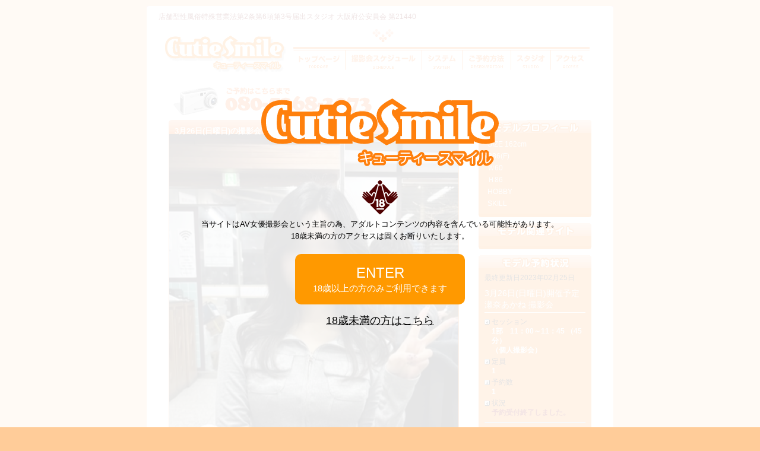

--- FILE ---
content_type: text/html
request_url: http://cutie-smile.com/schedules/view.php?id=4853
body_size: 13215
content:
<!DOCTYPE html PUBLIC "-//W3C//DTD XHTML 1.0 Strict//EN" "http://www.w3.org/TR/xhtml1/DTD/xhtml1-strict.dtd">
<html xmlns="http://www.w3.org/1999/xhtml">
<head>
<meta http-equiv="Content-Type" content="text/html; charset=UTF-8" />
<meta name="viewport" content="width=800, user-scalable=yes" />
<title>瀬奈あかね 個人撮影会 | 撮影会キューティースマイル『ヌード撮影会（関西撮影会）』</title>
<meta name="Description" content="瀬奈あかね 個人撮影会を表示しています。関西初上陸！大阪にニューオープンした個人撮影会です。キューティースマイル撮影会は１対１の個人撮影会です。" />
<meta name="Keywords" content="瀬奈あかね,関西撮影会,ヌード撮影会,個人撮影会,AV女優撮影会" />
<meta http-equiv="imagetoolbar" content="no" />
<link rel="shortcut icon" href="/images/kosatsu.ico" />
<link href="/css/basic.css" rel="stylesheet" type="text/css" media="screen,print" />
<script type="text/javascript" src="/js/jquery/jquery-1.9.1.min.js"></script>
<script type="text/javascript" src="/js/jquery.cookie.js"></script>
<script type="text/javascript" src="/js/age.js"></script>
<script src="/js/common.js" type="text/javascript"></script>
<!--[if lt IE 7]>
<link href="/css/ie.css" type="text/css" rel="stylesheet" media="screen">
<![endif]-->
<link rel="stylesheet" href="/css/lightbox.css" type="text/css" media="screen" />
<script type="text/javascript" src="/js/prototype2.js"></script>
<script src="/js/scriptaculous.js?load=effects" type="text/javascript"></script>
<script src="/js/lightbox2.js" type="text/javascript"></script>
<script src="/js/changes.js" type="text/javascript"></script>


<!-- Google tag (gtag.js) -->
<script async src="https://www.googletagmanager.com/gtag/js?id=G-62BMCDNZ93"></script>
<script>
  window.dataLayer = window.dataLayer || [];
  function gtag(){dataLayer.push(arguments);}
  gtag('js', new Date());

  gtag('config', 'G-62BMCDNZ93');
</script>

</head>
<body><a name="top"></a>

<div id="container">
  <div id="wrapper">
  <div id="header">
  <h1><a href="http://cutie-smile.com/home.php">個人撮影会キューティースマイル 関西撮影会</a></h1>
  <h2 id="toph2">◇個人撮影会のご予約，お問い合わせは06-6243-0355まで。</h2>
  <p>店舗型性風俗特殊営業法第2条第6項第3号届出スタジオ 大阪府公安員会 第21440</p>

  <ul id="header-nav" class="schepage2">
  <li class="m-tp"><a href="http://cutie-smile.com/home.php" title="TopPage / トップページ">撮影会トップページ</a></li>
  <li class="m-sche"><a href="http://cutie-smile.com/schedules/" title="Schedule / 撮影会スケジュール">撮影会スケジュール</a></li>
  <li class="m-sys"><a href="http://cutie-smile.com/system.php" title="System / 撮影会システム">撮影会システム</a></li>
  <li class="m-res"><a href="http://cutie-smile.com/reserve.php" title="Reserv / 撮影会ご予約方法">撮影会ご予約方法</a></li>
  <li class="m-stu"><a href="http://cutie-smile.com/studio.php" title="Studio / 撮影会スタジオ">撮影会スタジオ</a></li>
  <li class="m-acce"><a href="http://cutie-smile.com/access.php" title="Access / 撮影会場までの道程">撮影会場までの道程</a></li>
  </ul>
  
</div><!--close header-->


<!--################## メイン ####################-->

<div id="content">

<div class="next">
<div class="next_footer">
<p id="model-date">3月26日(日曜日)の撮影会<span class="model-name">瀬奈あかね </span></p><!--C-->
<a href="/vars/imgs/profiles/1029/prof_main_1.jpg" rel="lightbox"><img src="/vars/imgs/profiles/1029/prof_main_1_s.jpg" alt="瀬奈あかね" /></a>
</div>
<!--close next_footer-->
</div><!--close next-->

<div class="infobox">
<h3 class="model_title"><span class="eiji">Model Name</span> <span class="model-name2">瀬奈あかね </span></h3><!--E-->
<h4 class="sday">2023年3月26日(日曜日) 開催予定の <strong>瀬奈あかね</strong> 撮影会の詳細です。</h4>


<div class="scheInfo">
<span>&#xf004;</span><b>個人撮影会</b><br />
◇料金　１６０００円<br />
◇撮影内容　フルヌード<br />
◇ポーズフリー　ＯＫ<br />
◇Movie（動画）　４,０００円<br />
</div>



<ul id="set">
<li><span>&#xe041;</span> 個人撮影会セッション</li>


<li><span>&#xe036;</span><b>1部　11：00～11：45 （45分）（個人撮影会）</b></li>
<li><span>&#xe036;</span><b>2部　12：00～12：45 （45分）（個人撮影会）</b></li>
<li><span>&#xe036;</span><b>3部　13：00～13：45 （45分）（個人撮影会）</b></li>
<li><span>&#xe036;</span><b>4部　14：00～14：45 （45分）（個人撮影会）</b></li>
<li><span>&#xe036;</span><b>5部　15：30～16：15 （45分）（個人撮影会）</b></li>
<li><span>&#xe036;</span><b>6部　16：30～17：15 （45分）（個人撮影会）</b></li>
<li><span>&#xe036;</span><b>7部　17：30～18：15 （45分）（個人撮影会）</b></li>
<li><span>&#xe036;</span><b>8部　18：30～19：15 （45分）（個人撮影会）</b></li>
<li><span>&#xe036;</span><b>9部　19：30～20：15 （45分）（個人撮影会）</b></li>
</ul>


<p class="comment">♯現役女子大生モデル「瀬奈あかねちゃん」が久しぶりに大阪キューティースマイルに凱旋してきます！<br />
「少し見ない間に色っぽくなった？？？」の問いに&hellip;「実は&hellip;色んなことがあって&hellip;」何と！意味深すぎる！<br />
何があったのか教えておくれ！さぁ、今すぐ！「えっと&hellip;ごめんなさい、恥ずかしくて&hellip;」<br />
何と！男はそれ言われると勝手に&times;&times;&times;や△△△を想像する生き物なんだぞ～（T-T）ということで、会って確認してあげて下さい。<br />
この話がフィクションだったとしても責任はとりません（笑）<br />
21才、162センチ、Fカップ、優しい笑顔+色気パワーアップ？の「あかねちゃん」です！</p>

<div id="photobox2">
<div class="photoleft">
<img src="/vars/imgs/profiles/1029/gallery_1.jpg" alt="瀬奈あかね" id="targetMain" />
</div>
<div class="photoright">
<a href="/vars/imgs/profiles/1029/gallery_1.jpg" class="ImgSrcChanges" target="targetMain"><img src="/vars/imgs/profiles/1029/gallery_1.jpg" alt="瀬奈あかね" class="alpha" /></a>
</div>
<div class="clear"></div>
</div><!--close photobox-->


  <div id="yoyakubox">
<p style="font-size: 1.6em;text-align:center;margin:40px 0 50px;">この撮影会は終了いたしました。ありがとうございます。</p>



<!-- AddClips Code START -->
<div class="clear"></div>
<div class="clear"></div>
<!-- AddClips Code END -->
  </div>
  <hr />
  </div><!--close infobox-->
  
  <p id="rule"><a href="http://cutie-smile.com/home.php"><img src="http://cutie-smile.com/images/mini_logo.gif" alt="個人撮影会 キューティースマイル" /></a><br />
    ※個人撮影会 キューティースマイルにて、モデルを撮影した写真、動画等の公開・転売・譲渡等を禁止します。個人でお楽しみいただくことを前提としております。ご了承ください。</p>
  </div><!--close content-->




  <div id="right">
  
  <div class="section">
  <h3 class="profile_type"><strong>瀬奈あかね </strong> プロフィール</h3>
  <div class="section_footer">
  <ol class="normal">
  <li>SIZE 162cm</li>
  <li>B86(F)</li>
  <li>Ｗ60</li>
  <li>Ｈ86</li>
  <li>HOBBY　</li>
  <li>SKILL　</li>
  </ol>
  </div><!--close section_footer-->
  </div><!--close section-->
  
  <div class="section">
  <h3 class="model_type"><strong>瀬奈あかね </strong> 関連</h3>
  <div class="section_footer">
  <ol class="normal">
  <li>
  </li>
  </ol>
  </div><!--close section_footer-->
  </div><!--close section-->
  
  		  
  <div class="section">
  <h3 class="yoyaku_type">撮影会予約状況</h3>
  <div class="section_footer">

<p class="lastup">最終更新日2023年02月25日</p>  <h4>3月26日(日曜日)開催予定 <br>瀬奈あかね 撮影会
</h4>

<ol class="normal_btype">
<li>セッション<br /><span class="sche">1部　11：00～11：45 （45分）<br />（個人撮影会）</span></li>
<li>定員<br /><span  class="sche">1</span></li>
<li>予約数<br /><span  class="sche">1</span></li>
<li>状況<br /><span  class="sche-b"><span class="end">予約受付終了しました。</span></span></li>
</ol>
<hr class="line">
<ol class="normal_btype">
<li>セッション<br /><span class="sche">2部　12：00～12：45 （45分）<br />（個人撮影会）</span></li>
<li>定員<br /><span  class="sche">1</span></li>
<li>予約数<br /><span  class="sche">1</span></li>
<li>状況<br /><span  class="sche-b"><span class="end">予約受付終了しました。</span></span></li>
</ol>
<hr class="line">
<ol class="normal_btype">
<li>セッション<br /><span class="sche">3部　13：00～13：45 （45分）<br />（個人撮影会）</span></li>
<li>定員<br /><span  class="sche">1</span></li>
<li>予約数<br /><span  class="sche">1</span></li>
<li>状況<br /><span  class="sche-b"><span class="end">予約受付終了しました。</span></span></li>
</ol>
<hr class="line">
<ol class="normal_btype">
<li>セッション<br /><span class="sche">4部　14：00～14：45 （45分）<br />（個人撮影会）</span></li>
<li>定員<br /><span  class="sche">1</span></li>
<li>予約数<br /><span  class="sche">1</span></li>
<li>状況<br /><span  class="sche-b"><span class="end">予約受付終了しました。</span></span></li>
</ol>
<hr class="line">
<ol class="normal_btype">
<li>セッション<br /><span class="sche">5部　15：30～16：15 （45分）<br />（個人撮影会）</span></li>
<li>定員<br /><span  class="sche">1</span></li>
<li>予約数<br /><span  class="sche">1</span></li>
<li>状況<br /><span  class="sche-b"><span class="end">予約受付終了しました。</span></span></li>
</ol>
<hr class="line">
<ol class="normal_btype">
<li>セッション<br /><span class="sche">6部　16：30～17：15 （45分）<br />（個人撮影会）</span></li>
<li>定員<br /><span  class="sche">1</span></li>
<li>予約数<br /><span  class="sche">1</span></li>
<li>状況<br /><span  class="sche-b"><span class="end">予約受付終了しました。</span></span></li>
</ol>
<hr class="line">
<ol class="normal_btype">
<li>セッション<br /><span class="sche">7部　17：30～18：15 （45分）<br />（個人撮影会）</span></li>
<li>定員<br /><span  class="sche">1</span></li>
<li>予約数<br /><span  class="sche">1</span></li>
<li>状況<br /><span  class="sche-b"><span class="end">予約受付終了しました。</span></span></li>
</ol>
<hr class="line">
<ol class="normal_btype">
<li>セッション<br /><span class="sche">8部　18：30～19：15 （45分）<br />（個人撮影会）</span></li>
<li>定員<br /><span  class="sche">1</span></li>
<li>予約数<br /><span  class="sche">1</span></li>
<li>状況<br /><span  class="sche-b"><span class="end">予約受付終了しました。</span></span></li>
</ol>
<hr class="line">
<ol class="normal_btype">
<li>セッション<br /><span class="sche">9部　19：30～20：15 （45分）<br />（個人撮影会）</span></li>
<li>定員<br /><span  class="sche">1</span></li>
<li>予約数<br /><span  class="sche">1</span></li>
<li>状況<br /><span  class="sche-b"><span class="end">予約受付終了しました。</span></span></li>
</ol>
<hr class="line">




  </div><!--close section_footer-->
  </div><!--close section-->
  </div><!--close right-->




  <div class="clear"></div>
  </div><!--close wrapper-->
</div>
<!--close container-->
<address>
<em id="pagetop"><a href="#container">このぺージのトップへ</a></em>
<a href="http://cutie-smile.com/home.php" title="撮影会キューティースマイルズトップページ">Top Page</a> | 
<a href="http://cutie-smile.com/schedules/" title="撮影会スケジュール">撮影会スケジュール</a> | 
<a href="http://cutie-smile.com/system.php" title="撮影会システム">システム</a> | 
<a href="http://cutie-smile.com/reserve.php" title="撮影会のご予約方法">ご予約方法</a> | 
<a href="http://cutie-smile.com/studio.php" title="撮影会のスタジオのご紹介">スタジオ</a> |
<a href="http://cutie-smile.com/contact.php" title="お問い合わせ">お問い合わせ</a><br />
<a href="http://cutie-smile.com/wanted.php" title="撮影会モデル募集">撮影会モデル募集</a> |
<a href="http://cutie-smile.com/about.php" title="キューティースマイル">キューティースマイルについて</a> |
<a href="http://cutie-smile.com/beg.php" title="撮影会にご参加のお客様へ">ご参加のお客様へ</a> | 
<a href="http://cutie-smile.com/link.php" title="キューティースマイルとの相互リンク">相互リンク</a> | 
<br />
Copyright&copy;Cutie Smile.com, All rights reserved.</address>

<div id="ageAuth"><span class="aabg"></span></div>
</body>
</html>


--- FILE ---
content_type: text/css
request_url: http://cutie-smile.com/css/basic.css
body_size: 63720
content:
@charset "utf-8";

/* --------------------------------------------------------------------
#  #
-------------------------------------------------------------------- */

* { -webkit-box-sizing: border-box; -moz-box-sizing: border-box; box-sizing: border-box;margin: 0px;padding: 0px;}
html { -webkit-text-size-adjust: none; -moz-text-size-adjust: none; text-size-adjust: none;}
img, fieldset {border: 0;}#map img {max-width: none;}img {max-width: 100%;height: auto;}.ie8 img {width: auto;height: auto;}

@font-face {
    font-family: 'Icomoon';
    src: url('../fonts/icomoon.eot'); /* Internet Explorer 4～8 */
    src: url('../fonts/icomoon.eot?#iefix') format('embedded-opentype'),
         url('../fonts/icomoon.woff') format('woff'), /* Firefox 3.6+ */
         url('../fonts/icomoon.ttf') format('truetype'), /* Firefox 3.5、Chrome、Safari Mobile */
         url('../fonts/icomoon.svg#svgId') format('svg'); /* Opera 10+ */
    font-weight:normal;
    font-style: normal;

}

#loginz {
	background-color: #FF0000;
	position: absolute;
	right: 37px;
	color: #FFFF00;
	padding-right: 10px;
	padding-left: 10px;
	bottom: 15px;
	font-size: 14px;
	padding-top: 5px;
	padding-bottom: 5px;
}

#loginz a {
	color: #FFFFFF;
	text-decoration: underline;
}

a {
	text-decoration:underline;
	color:#FF3A9B;
	font-weight: normal;
}

a:hover {
	text-decoration:underline;
	color:#F8BED4;
	font-weight: normal;
}

#right a.admin,
#right a.admin:hover {
	color: #F68282;
	text-decoration: none;
}

h1,h2,h3,h4,h5 {
	margin: 0px;
	padding: 0px;
}

a img {
	border-top-style: none;
	border-right-style: none;
	border-bottom-style: none;
	border-left-style: none;
}

img {
	margin: 0px;
	padding: 0px;
	border-top-style: none;
	border-right-style: none;
	border-bottom-style: none;
	border-left-style: none;
}

p {
	text-align:justify;
	text-justify:inter-ideograph;
	color: #707070;
	margin: 0px;
	padding: 0px;
	text-align: left;
	font-size: 12px;
	line-height: 1.5em;
	font-weight: normal;
}

blockquote {
}

strong {
}

form {
	margin: 0px;
	padding: 0px;
}

hr {
	margin: 0px;
	clear: both;
	visibility: hidden;
	padding: 0px;
	font-size: 12px;
	line-height: 0px;
	font-weight: normal;
	display: none;
}

hr.line {
	visibility: visible;
	padding: 0px;
	line-height: 1em;
	margin: 0px;
	display: block;
}

div#content hr.line {
	display: none;
}

hr.line2 {
	visibility: visible;
	margin-bottom: 15px;
	margin-top: 10px;
}

div.clear {
	clear: both;
}

ul,ol {
	color: #313131;
}

address {
	text-align: center;
	color: #FFFFFF;
	font-size: 10px;
	padding-top: 10px;
	padding-right: 0;
	padding-bottom: 20px;
	padding-left: 0;
	font-style: normal;
	line-height: 1.4em;
	font-weight: normal;
	position: relative;
	margin-top: 0px;
	margin-right: auto;
	margin-bottom: 10px;
	margin-left: auto;
	width: 786px;
	background-color: #FF8212;
}

address a {
	color: #FFFFFF;
	font-size: 10px;
	font-weight: normal;
	text-decoration: none;
	letter-spacing: 0.1em;
	padding-right: 5px;
	padding-left: 5px;
}

address a:hover {
	color: #FFFF00;
	text-decoration: underline;
}

em#pagetop a {
	background-image: url(../images/pagetop.gif);
	background-repeat: no-repeat;
	background-position: left top;
	text-indent: -9999px;
	display: block;
	margin: 0px;
	padding: 0px;
	height: 31px;
	width: 146px;
	position: absolute;
	top: -39px;
	left: 584px;
}

div.color02 img {
	float: left;
	margin-top: 0px;
	margin-right: 5px;
	margin-bottom: 5px;
	margin-left: 0px;
}

div#backpage a {
	background-image: url(../images/back.png);
	background-repeat: no-repeat;
	background-position: left top;
	text-indent: -9999px;
	display: block;
	margin: 0px;
	padding: 0px;
	height: 108px;
	width: 111px;
	position: absolute;
	left: 403px;
	top: 114px;
	z-index: 1010;
}

p#nonnon {
	display: none;
}

/* 年齢認証
─────────────────────────────────────────*/
body.dsp #ageAuth {
	position: fixed;
	top: 0;
	right: 0;
	left: 0;
	z-index: 1006;
}

body.dsp #ageAuth .aabg {
	width: 100%;
	height: 100%;
	display: block;
	position: fixed;
	top: 0;
	left: 0;
	filter: alpha(opacity=90);
	-moz-opacity: 0.90;
	opacity: 0.90;
	background-color: #fff;
}

body.dsp #ageAuth .agebox {
	margin: auto;
	padding: 0;
	height: 100%;
	width: 100%;
	display: table;
	text-align: center;
	vertical-align: middle;
	position: fixed;
}

.agebox_wrapper {
	text-align: center;
	vertical-align: middle;
	position: relative;
	display: table-cell;
}

.boxbox {
	max-width:680px;
	width:96%;
	margin:0 auto;
}

.boxbox figure {
    width:90%;
	max-width:400px;
	margin:0 auto 20px;
	display:block;
}

.boxbox figure img,
.boxbox p i img {
    width:100%;
}

.boxbox p {
	font-size: 13px;
	line-height: 1.6em;
	font-weight: 100;
	color: #000000;
	margin-bottom: 20px;
	text-align: center;
}

.boxbox p i {
	display: block;
	width: 60px;
	margin:0 auto
}

.boxbox p span {
	display: block;
}

#enterbutton {
	font-size: 24px;
	line-height: 1em;
	font-weight: 100;
	background-color: #FF9900;
	cursor: pointer;
	color: #FFFFFF;
	padding-top: 20px;
	padding-right: 30px;
	padding-bottom: 20px;
	padding-left: 30px;
	border-radius: 10px;
	border-top-style: none;
	border-right-style: none;
	border-bottom-style: none;
	border-left-style: none;
}

#enterbutton span {
	display: block;
	line-height: 1em;
	font-size: 15px;
	font-weight: 100;
	margin-top: 6px;
}

.under {
	font-size: 18px;
	line-height: 1.4em;
	font-weight: 100;
	margin-top: 15px;
}

.under a {
	color: #000000;
	display: block;
}

@media screen and (max-width: 860px) {
@media all and (orientation: landscape) { 

    .boxbox figure {
        width:60%;
	    max-width:260px;
    }

	#enterbutton {
	    font-size: 18px;
		padding:10px 20px;
    }
	
	#enterbutton span {font-size: 13px;}

}
}

/* --------------------------------------------------------------------
clearfix
-------------------------------------------------------------------- */

#clearfix:after {
content: ".";
display: block;
height: 0;
clear: both;
visibility: hidden;
}
#clearfix {display: inline-table;} /* Hides from IE-mac \*/
* html #clearfix {height: 1%;}
#clearfix {display: block;} /* End hide from IE-mac */

.clearfix:after {
content: ".";
display: block;
height: 0;
clear: both;
visibility: hidden;
}
.clearfix {display: inline-table;} /* Hides from IE-mac \*/
* html .clearfix {height: 1%;}
.clearfix {display: block;} /* End hide from IE-mac */

/* --------------------------------------------------------------------
装飾SPAN
-------------------------------------------------------------------- */

span.spy {
	font-size: 12px;
	font-weight: bold;
	color: #000000;
}

span.big {
	font-size: 18px;
	font-weight: bold;
	color: #000000;
	margin-top: 0px;
	margin-bottom: 5px;
	display: block;
	padding-top: 3px;
}

span.big2 {
	font-size: 130%;
	font-weight: bold;
	color: #AA0000;
	display: block;
	margin: 0px;
	line-height: 1.4em;
	padding-top: 0px;
	padding-right: 0px;
	padding-bottom: 3px;
	padding-left: 0px;
}

span.middle {
	font-size: 1.2em;
	font-weight: bold;
	color: #353535;
}

span.small {
	font-size: 1.2em;
	font-weight: bold;
	color: #353535;
}

span.model-name2 {
	color: #000000;
	padding-left: 10px;
	font-size: 180%;
	font-weight: bold;
}

span.eiji {
	font-size: 11px;
	font-weight: bold;
	color: #FF8100;
	font-family: Inpact, Arial, Helvetica, sans-serif;
}

span.month-small {
	font-weight: normal;
}

span.red {
	color: #FF0000;
	line-height: 1.4em;
	font-size: 12px;
	display: block;
}

span.red2 {
	color: #FF0000;
}

span.white {
	color: #000000;
}

span.copy {
	background-image: url(../images/copy.gif);
	background-repeat: no-repeat;
	background-position: left top;
	text-indent: -9999px;
	display: block;
	height: 10px;
	width: 260px;
	margin: 0px;
	padding: 0px;
	position: absolute;
	left: 64px;
	top: 52px;
}

span.sche {
	font-weight: bold;
	color: #FFFFFF;
	font-size: 12px;
}

span.sche-b {
	font-weight: bold;
	color: #FFFF00;
	padding-bottom: 5px;
	display: block;
}

span.holname {
	color: #FF0000;
}

/* ------カレンダー----- */

p.tsuki {
	font-family: Inpact, Arial, Helvetica, sans-serif;
	font-size: 72px;
	color: #FF3F9D;
	margin: 0px;
	font-weight: bold;
	line-height: 1em;
	padding: 0px;
}

span.month-small {
	font-size: 14px;
	color: #000000;
	font-weight: normal;
	margin-right: 5px;
	line-height: 1.2em;
}

span.others {
	font-size: 14px;
	color: #000000;
	font-weight: normal;
	line-height: 1.2em;
}

span.nen {
	font-family: Inpact, Arial, Helvetica, sans-serif;
	font-size: 24px;
	color: #E6398E;
	margin: 0px 0px 0px 10px;
	font-weight: bold;
	padding: 0px;
	line-height: 1.2em;
}

span.dayday {
	padding: 0px;
	font-family: Inpact, Arial, Helvetica, sans-serif;
	font-size: 11px;
	line-height: 1em;
	font-weight: normal;
	margin: 0px;
}

p.page-up {
	background-image: url(../images/icon-top.gif);
	background-repeat: no-repeat;
	background-position: 8px 10px;
	padding-top: 6px;
	padding-left: 20px;
	display: block;
	float: left;
	font-size: 90%;
	margin-top: -20px;
	margin-right: 0px;
	margin-bottom: 0px;
	margin-left: 0px;
}

p.page-up a {
}

/* --------------------------------------------------------------------
トップモデルネーム等　ネクストブロック文字装飾
-------------------------------------------------------------------- */

p#model-date {
	margin: 0px;
	position: absolute;
	background-color: #FF0084;
	width: 481px;
	z-index: 20;
	font-size: 13px;
	line-height: 1.7em;
	font-weight: bold;
	color: #FFFFFF;
	top: 0px;
	left: 7px;
	background-image: url(../images/next_header.gif);
	height: 24px;
	border: 0px none 0;
	padding-top: 7px;
	padding-right: 0px;
	padding-bottom: 0px;
	padding-left: 10px;
}

span.model-name {
	font-size: 14px;
	color: #FFFFFF;
	padding-left: 10px;
	font-weight: bold;
}

h3.modelname_backbox {
	position: absolute;
	z-index: 1000;
	left: 8px;
	bottom: 30px;
	background-color: #FFFFFF;
	width: 489px;
	filter: alpha(opacity=80); /* ---IE--- */
	-moz-opacity:0.80; /* ---Firefox・Netscape--- */
	opacity:0.80; /* ---Opera・Safari--- */
	height: 50px;
	text-indent: -9999px;
}

p#ModelName {
	margin: 0px;
	text-align: right;
	padding-top: 10px;
	padding-right: 20px;
	padding-bottom: 10px;
	padding-left: 0px;
	width: 471px;
	position: absolute;
	z-index: 1002;
	left: 7px;
	bottom: 20px;
	font-size: 25px;
	color: #EC2C81;
	line-height: 1.4em;
	font-weight: bold;
	vertical-align: middle;
}

p#ModelName span {
	font-size: 14px;
	font-weight: normal;
	color: #000000;
}

div.outdoorBox a img,
div.outdoorBox_index a img {
    filter: alpha(opacity=35); /* ---IE--- */
	-moz-opacity:0.35; /* ---Firefox・Netscape--- */
	opacity:0.35; /* ---Opera・Safari--- */
}

p#small_logo a {
	background-image: url(../images/small_logo.gif);
	background-repeat: no-repeat;
	background-position: left top;
	margin: 0px;
	padding: 0px;
	height: 60px;
	width: 116px;
	position: absolute;
	top: 12px;
	right: 74px;
	text-indent: -9999px;
	display: block;
}

p#backtop a {
	background-image: url(../images/back_page.gif);
	background-repeat: no-repeat;
	background-position: left top;
	height: 18px;
	width: 72px;
	text-indent: -9999px;
	display: block;
	float: right;
	margin-top: 20px;
	margin-right: 0px;
	margin-bottom: 20px;
	margin-left: 0px;
}

p#copy {
	color: #FFFFFF;
	float: right;
	margin-top: 5px;
	margin-right: 10px;
	margin-bottom: 0px;
	margin-left: 0px;
	background-image: url(../images/copy.gif);
	background-repeat: no-repeat;
	background-position: left top;
	text-indent: -9999px;
	display: block;
	height: 12px;
	width: 218px;
	line-height: 0px;
	padding: 0px;
}

p.footer-navi {
	margin: 0px;
	padding: 0px;
	position: absolute;
	left: 65px;
	top: 15px;
	font-size: 1em;
	font-weight: normal;
	width: 500px;
}

p#topup a {
	background-image: url(../images/top-up.gif);
	background-repeat: no-repeat;
	background-position: left top;
	margin: 0px;
	padding: 0px;
	height: 31px;
	width: 119px;
	position: absolute;
	text-indent: -9999px;
	display: block;
	left: 624px;
	top: -53px;
}

p#rule {
	font-size: x-small;
	line-height: 1.4em;
	font-weight: normal;
	color: #000000;
	padding-top: 10px;
	padding-bottom: 5px;
	clear: both;
	padding-left: 37px;
	margin: 0px;
}

p.model_title {
	line-height: 1.4em;
	margin-bottom: 5px;
	color: #000000;
	padding-top: 15px;
	font-size: 18px;
	background-image: url(../images/h3_h3_detail.gif);
	background-repeat: no-repeat;
	background-position: left center;
	text-align: right;
	padding-right: 20px;
}

p.comment {
	background-color: #FFFFFF;
	border: 1px dotted #999999;
	padding: 10px;
	color: #000000;
	margin-top: 10px;
	margin-right: 10px;
	margin-bottom: 10px;
	margin-left: 0px;
	font-size: 14px;
	line-height: 1.7em;
	width: 469px;
}

p.waku {
	background-color: #DDDDDD;
	border: 1px dotted #B1B1B0;
	padding: 5px;
	width: 200px;
	margin: 3px;
}

h3.model_title {
	line-height: 1.4em;
	margin-bottom: 5px;
	color: #000000;
	padding-top: 15px;
	font-size: 18px;
	background-image: url(../images/h3_h3_detail.gif);
	background-repeat: no-repeat;
	background-position: left center;
	text-align: right;
	padding-right: 20px;
}


/* --------------------------------------------------------------------
# 予約状況 #
-------------------------------------------------------------------- */

p.lastup {
	color: #000000;
}



div.detail a {
	background-image: url(../images/detail.gif);
	background-repeat: no-repeat;
	background-position: left top;
	text-indent: -9999px;
	display: block;
	margin: 0px;
	height: 22px;
	width: 86px;
	position: absolute;
	left: 15px;
	padding: 0px;
	top: 170px;
}

p#admin-page a {
	margin: 0px;
	padding: 0px;
	height: 10px;
	width: 10px;
	position: absolute;
	text-indent: -9999px;
	display: block;
	left: 329px;
	top: 52px;
}

p.large {
	font-size: 12px;
	line-height: 1.5em;
	font-weight: normal;
	padding-bottom: 5px;
	margin: 0px;
}

p#over a {
	background-image: url(../images/18over.gif);
	background-repeat: no-repeat;
	background-position: left top;
	margin: 0px;
	height: 109px;
	width: 109px;
	position: absolute;
	top: 250px;
	text-indent: -9999px;
	display: block;
	left: 439px;
}

p#under a {
	background-image: url(../images/18under.gif);
	background-repeat: no-repeat;
	background-position: left top;
	margin: 0px;
	height: 109px;
	width: 109px;
	position: absolute;
	top: 250px;
	text-indent: -9999px;
	display: block;
	left: 220px;
}

/* --------------------------------------------------------------------
IMG
-------------------------------------------------------------------- */

img.btn {
	margin-top: 10px;
	margin-bottom: 10px;
}

/* --------------------------------------------------------------------
段組みここから
-------------------------------------------------------------------- */

body {
	font-family: "メイリオ","Meiryo",verdana,"ヒラギノ角ゴ Pro W3","Hiragino Kaku Gothic Pro",Osaka,"ＭＳ Ｐゴシック","MS PGothic",Sans-Serif;
	margin: 0px;
	padding: 0px;
	text-align: left;
	background-color: #FFCC99;
	font-size: x-small;
	line-height: 1.4em;
	font-weight: normal;
	background-image: none;
}

body#index {
	margin: 0px;
	text-align: left;
	background-image: url(../images/body_bg.jpg);
	padding-top: 30px;
	padding-right: 0px;
	padding-bottom: 0px;
	padding-left: 0px;
	background-repeat: repeat;
	color: #FF3298;
	background-color: #FFFFFF;
}

#enter {
	text-align: center;
	width: 810px;
	margin: 0px;
	position: relative;
	height: 510px;
}

body#index h1 {
	margin: 0px;
	font-size: 16px;
	line-height: 1.7em;
	font-weight: bold;
	padding: 0px;
	color: #FF5A00;
	text-decoration: none;
	letter-spacing: 5px;
}

#index p {
	font-size: 12px;
	font-weight: normal;
	color: #000000;
	line-height: 1.7em;
	text-align: center;
	margin: 0px;
	padding-top: 10px;
	padding-right: 20px;
	padding-bottom: 10px;
	padding-left: 20px;
}

p#kosatsu {
	text-align: left;
	position: absolute;
	left: 0px;
	bottom: 50px;
	color: #000000;
}

p#que {
	background-image: url(../images/18.gif);
	background-repeat: no-repeat;
	background-position: left top;
	text-align: center;
	margin: 0px;
	padding: 0px;
	height: 28px;
	width: 225px;
	text-indent: -9999px;
	display: block;
	position: absolute;
	left: 290px;
	top: 245px;
}

div#logos {
	position: absolute;
	left: 148px;
	top: 60px;
}

#enter-btn a {
	background-image: url(../images/yes.gif);
	background-repeat: no-repeat;
	background-position: left top;
	display: block;
	height: 70px;
	width: 146px;
	text-indent: -9999px;
	margin: 0px;
	padding: 0px;
	position: absolute;
	left: 240px;
	top: 292px;
}

#enter2-btn a {
	background-image: url(../images/no.gif);
	background-repeat: no-repeat;
	background-position: left top;
	display: block;
	height: 71px;
	width: 145px;
	text-indent: -9999px;
	margin: 0px;
	padding: 0px;
	position: absolute;
	top: 292px;
	right: 240px;
}
#box_no1 {
	width: 800px;
	margin-top: 0px;
	margin-right: auto;
	margin-bottom: 0px;
	margin-left: auto;
	position: relative;
	height: 400px;
}
p#rule {
	margin-top: 0px;
	margin-right: auto;
	margin-bottom: 0px;
	margin-left: auto;
	padding-bottom: 10px;
}

#container {
	margin-top: 10px;
	margin-right: auto;
	margin-bottom: 0px;
	margin-left: auto;
	width: 786px;
	background-color: #FFFFFF;
	border-right-width: 1px;
	border-left-width: 1px;
	border-right-style: none;
	border-left-style: none;
	border-right-color: #FF0084;
	border-left-color: #FF0084;
	position: relative;
}

#wrapper {
	text-align: left;
	width: 786px;
	margin-top: 0px;
	margin-right: auto;
	margin-bottom: 0px;
	margin-left: auto;
	background-image: none;
	background-repeat: no-repeat;
	background-position: center top;
	padding: 0px;
}

#header {
	position: relative;
	margin: 0px;
	height: 192px;
	padding: 0px 0px 0px 0px;
	background-image: url(../images/header_top.gif);
	background-repeat: no-repeat;
	background-position: left top;
}

#header h1 {
	margin: 0px;
	height: 30px;
	width: 246px;
}

#header h1 a {
	background-image: url(../images/logos.gif);
	background-repeat: no-repeat;
	background-position: left top;
	margin: 0px;
	height: 88px;
	width: 208px;
	text-indent: -9999px;
	display: block;
	position: absolute;
	top: 32px;
	left: 28px;
	z-index: 1;
}

#header h2 {
	background-image: url(../images/tel.gif);
	background-repeat: no-repeat;
	background-position: left top;
	margin: 0px;
	height: 53px;
	width: 344px;
	position: absolute;
	text-indent: -9999px;
	display: block;
	left: 40px;
	top: 137px;
	z-index: 5;
}

#header h2#toph2 {
	background-image: url(../images/tel2.gif);
	background-repeat: no-repeat;
	background-position: left top;
	margin: 0px;
	height: 63px;
	width: 600px;
	position: absolute;
	text-indent: -9999px;
	display: block;
	left: 40px;
	top: 130px;
	z-index: 5;
}

#header p {
	font-size: 12px;
	line-height: 1.4em;
	font-weight: 100;
	color: #660000;
	position: absolute;
	left: 20px;
	top: 10px;
}

div#header {
	position: relative;
	text-align: left;
  }
  
div#header img {
	margin: 0px;
	padding: 0px;
  }  

div#header ul#header-nav {
	padding: 0;
	width: 500px;
	position: absolute;
	top: 38px;
	margin-top: 0;
	margin-right: 0;
	margin-bottom: 0;
	margin-left: 300px;
	left: -53px;
  }

ul#header-nav li {
  display: inline;
  margin: 0;
  padding: 0;
  }

ul#header-nav li a {
	display: block;
	height: 70px;
	float: left;
	margin: 0;
	padding: 0;
	text-indent: -2000em;
	font-size: 1px;
	color: white;
	text-decoration: none ! important;
  }


/* - TypePad - */
ul#header-nav li.m-tp a {
	width: 88px;
	background-image: url(../images/navi/nav-top.gif);
	background-repeat: no-repeat;
	background-position: left bottom;
}
/* - Movable Type - */
ul#header-nav li.m-sche a {
	width: 129px;
	background-image: url(../images/navi/nav-sche.gif);
	background-repeat: no-repeat;
	background-position: left bottom;
}
/* - Blog on Business - */
ul#header-nav li.m-sys a {
	width: 68px;
	background-image: url(../images/navi/nav-system.gif);
	background-repeat: no-repeat;
	background-position: left bottom;
}
/* - About - */
ul#header-nav li.m-res a {
	width: 82px;
	background-image: url(../images/navi/nav-reserv.gif);
	background-repeat: no-repeat;
	background-position: left bottom;
}
/* - Partner - */
ul#header-nav li.m-stu a {
	width: 67px;
	background-image: url(../images/navi/nav-studio.gif);
	background-repeat: no-repeat;
	background-position: left bottom;
}
/* - Support - */
ul#header-nav li.m-acce a {
	width: 65px;
	background-image: url(../images/navi/nav-access.gif);
	background-repeat: no-repeat;
	background-position: left bottom;
}


ul#header-nav li.m-tp a:hover, 
ul#header-nav li.m-sche a:hover, 
ul#header-nav li.m-sys a:hover, 
ul#header-nav li.m-res a:hover, 
ul#header-nav li.m-stu a:hover, 
ul#header-nav li.m-acce a:hover { background-position: top left; text-decoration: none ! important;}

ul#header-nav.topp li.m-tp a, 
ul#header-nav.schepage2 li.m-sche a, 
ul#header-nav.systemp li.m-sys a, 
ul#header-nav.reservp li.m-res a, 
ul#header-nav.studiop li.m-stu a, 
ul#header-nav.accessp li.m-acce a { background-position: top left; text-decoration: none ! important;}


#content {
	float: left;
	width: 540px;
	margin: 0px;
}

#content_long {
	width: 774px;
	margin: 0px;
	padding-bottom: 30px;
}

#content_long p a {
	color: #D40000;
}

#content_long div.in_content h3.reservp {
	text-indent: -9999px;
	display: block;
	margin: 0px;
	padding: 0px;
	background-image: url(../images/open_top700.gif);
	background-repeat: no-repeat;
	background-position: left top;
	height: 7px;
	width: 700px;
	font-size: 6px;
	line-height: 1.2em;
	background-color: #FFE5E4;
}

/* -------コンテンツ内BOXここから------ */

/* -------撮影会インフォメーションここから------ */

div.newblock {
	padding-left: 0px;
	padding-bottom: 10px;
	margin-bottom: 5px;
	line-height: 1.7em;
	padding-top: 3px;
	background-image: url(../images/nyoro.gif);
	background-repeat: repeat-x;
	background-position: left bottom;
}

div.newblock h4 {
	font-size: 18px;
	line-height: 1.4em;
	font-weight: bold;
	color: #000000;
	background-image: url(../images/icon.gif);
	background-repeat: no-repeat;
	background-position: left center;
	padding-left: 25px;
}

p.news_news {
	font-size: 12px;
	line-height: 1.7em;
	font-weight: normal;
	color: #313131;
	margin: 0px;
	padding: 0px;
	text-align: justify;
}

p.news {
	font-size: 12px;
	line-height: 1.7em;
	font-weight: normal;
	color: #000000;
	text-align: justify;
	border: 1px dotted #CCCCCC;
	display: inline;
	padding-top: 5px;
	padding-right: 3px;
	padding-bottom: 5px;
	padding-left: 3px;
	margin: 0px;
}

p.date {
	display: block;
	color: #7E7E7E;
	margin-bottom: 0px;
	padding-right: 0px;
	font-family: Arial, Helvetica, sans-serif;
	font-size: 10px;
	text-align: right;
	clear: both;
}

div.newblock img {
	background-color: #FFFFFF;
	padding: 2px;
	float: left;
	border: 1px solid #CCCCCC;
}

/* -------撮影会インフォメーションここまで------ */

div.absolute {
	margin: 0px;
	padding-top: 36px;
	padding-right: 0px;
	padding-bottom: 0px;
	padding-left: 0px;
	position: relative;
}

div.in_content {
	width: 489px;
	margin-top: 0px;
	margin-right: 0px;
	margin-bottom: 15px;
	margin-left: 25px;
}

div.in_content_footer {
	padding-bottom: 19px;
	position: relative;
	background-color: #FFE5E4;
	padding-right: 15px;
	padding-left: 20px;
	padding-top: 10px;
}

div.in_content_footer ul {
	padding-top: 20px;
	padding-bottom: 20px;
	padding-left: 40px;
}

div.in_content_footer li {
	font-size: 120%;
	line-height: 1.7em;
	font-weight: normal;
	color: #000000;
}

/* -------コンテンツ内BOXここから------ */

div.absolute {
	margin: 0px;
	padding-top: 36px;
	padding-right: 0px;
	padding-bottom: 0px;
	padding-left: 0px;
	position: relative;
}

#content_long div.in_content {
	width: 700px;
	margin-top: 0px;
	margin-right: 0px;
	margin-bottom: 20px;
	margin-left: 44px;
}

#content_long div.in_content_footer {
	background-image: url(../images/open_bottom700.gif);
	background-repeat: no-repeat;
	background-position: center bottom;
	padding-bottom: 20px;
	position: relative;
	background-color: #FFE5E4;
	padding-right: 20px;
	padding-left: 20px;
	margin: 0px;
}

div.newsbox {
	padding-bottom: 5px;
	background-image: url(../images/dot.gif);
	background-repeat: repeat-x;
	background-position: left bottom;
	margin-bottom: 15px;
}

div#map {
	border: 1px none #000000;
}

div.schebox {
	margin-top: 0px;
	margin-right: 0px;
	margin-bottom: 15px;
	margin-left: 30px;
	padding-top: 0px;
	position: relative;
	width: 489px;
}

div.schebox_footer {
	padding-bottom: 19px;
	background-color: #EFEFEE;
	padding-right: 10px;
	padding-left: 15px;
	padding-top: 10px;
	margin: 0px;
}

div.schebox_footer img {
	float: left;
	margin-right: 10px;
	background-color: #FFCCFF;
	border: 1px none #CCCCCC;
}

div.next {
	width: 489px;
	margin-top: 0px;
	margin-right: 0px;
	margin-bottom: 15px;
	margin-left: 30px;
}

div.next_footer {
	position: relative;
	padding-top: 20px;
	width: 489px;
}

div.next img {
	padding: 0px;
	margin-top: 0px;
	margin-right: 0px;
	margin-bottom: 0px;
	margin-left: 7px;
	border: 1px solid #FF9847;
}

div.otherbox {
	width: 489px;
	margin-top: 0px;
	margin-right: 0px;
	margin-bottom: 20px;
	margin-left: 30px;
	position: relative;
	height: 287px;
}

div.otherbox_footer {
	background-image: url(../images/next_bottom.gif);
	background-repeat: no-repeat;
	background-position: center bottom;
	position: relative;
	padding: 0px;
}

div.otherbox img {
	padding: 0px;
	float: left;
	margin: 0px;
}

div.infobox {
	width: 492px;
	margin-top: 0px;
	margin-right: 0px;
	margin-bottom: 20px;
	margin-left: 0px;
	padding-right: 5px;
	padding-left: 37px;
}

div.infobox img {
	float: left;
	margin-top: 3px;
	margin-right: 10px;
	margin-bottom: 10px;
	margin-left: 0px;
}

div.infobox2 {
	width: 492px;
	margin-top: 0px;
	margin-right: 0px;
	margin-bottom: 20px;
	margin-left: 0px;
	padding-right: 5px;
	padding-left: 37px;
	padding-top: 10px;
	padding-bottom: 30px;
}

div.infobox2 ol {
	font-size: 12px;
	line-height: 1.6em;
	font-weight: normal;
	color: #000000;
	padding-left: 30px;
}

div.infobox2 input {
	font-size: 12px;
	line-height: 1.6em;
	font-weight: normal;
}

div.schebox h2.head-no img {
	font-weight: bold;
	color: #FFFFFF;
	text-decoration: none;
	text-align: right;
	display: block;
	position: absolute;
	top: -56px;
	margin-left: 249px;
	z-index: 10;
	height: 60px;
	width: 270px;
	left: -19px;
}

div.schebox h2.head-no2 img {
	font-weight: bold;
	color: #FFFFFF;
	text-decoration: none;
	text-align: right;
	display: block;
	position: absolute;
	top: -56px;
	margin-left: 220px;
	z-index: 10;
	height: 60px;
	width: 270px;
	left: 0px;
}

div.schebox h3.head1 {
	font-weight: bold;
	color: #FF8212;
	font-size: 22px;
	margin: 0px;
	line-height: 1.4em;
	background-image: url(../images/sche_top.gif);
	background-repeat: no-repeat;
	background-position: left top;
	padding-left: 20px;
	padding-top: 20px;
	padding-bottom: 0px;
}

#content div.modelblock h3.head1 {
	font-weight: normal;
	color: #553F55;
	font-size: 14px;
	margin: 0em;
	line-height: 1.4em;
	background-image: url(../images/sche_top.gif);
	background-repeat: no-repeat;
	background-position: left top;
	padding-bottom: 7px;
}

div.calendar {
	width: 489px;
	margin: 0px;
	padding-top: 0px;
	padding-right: 0px;
	padding-bottom: 0px;
	padding-left: 0px;
}

div.logobox {
	background-image: url(../images/logo.gif);
	background-repeat: no-repeat;
	background-position: center center;
	height: 400px;
}

/* -------撮影会詳細------ */

div.details-box {
	padding: 0px;
	width: 489px;
	margin-top: 0px;
	margin-right: 0px;
	margin-bottom: 0px;
	margin-left: 25px;
}

/* -------スタジオ------ */

div.studio-box {
	padding: 0px;
	position: relative;
	width: 500px;
	height: 220px;
	margin: 0px;
}

div.cos-box {
	padding: 0px;
	position: relative;
	width: 500px;
	height: 320px;
	margin: 0px;
}

div.studio-box img,
div.cos-box img {
	background-color: #FFFFFF;
	padding: 2px;
	border: 1px solid #CCCCCC;
}

img.simg01 {
	margin: 0px;
	padding: 0px;
	position: absolute;
	left: 0px;
}

img.simg02 {
	margin: 0px;
	padding: 0px;
	position: absolute;
	left: 113px;
}

img.simg03 {
	margin: 0px;
	padding: 0px;
	position: absolute;
	left: 226px;
}

img.simg04 {
	margin: 0px;
	padding: 0px;
	position: absolute;
	left: 339px;
}

img.simg05 {
	margin: 0px;
	padding: 0px;
	position: absolute;
	left: 0px;
	top: 113px;
}

img.simg06 {
	margin: 0px;
	padding: 0px;
	position: absolute;
	left: 113px;
	top: 113px;
}

img.simg07 {
	margin: 0px;
	padding: 0px;
	position: absolute;
	left: 226px;
	top: 113px;
}

img.simg08 {
	margin: 0px;
	padding: 0px;
	position: absolute;
	left: 339px;
	top: 113px;
}

img.simg09 {
	margin: 0px;
	padding: 0px;
	position: absolute;
	left: 0px;
	top: 226px;
}

img.simg10 {
	margin: 0px;
	padding: 0px;
	position: absolute;
	left: 113px;
	top: 226px;
}

img.simg11 {
	margin: 0px;
	padding: 0px;
	position: absolute;
	left: 226px;
	top: 226px;
}

img.simg12 {
	margin: 0px;
	padding: 0px;
	position: absolute;
	left: 339px;
	top: 226px;
}

dl#dl_studio {
	margin: 0px;
	padding: 0px;
	position: absolute;
	left: 130px;
	top: 0px;
	width: 350px;
	z-index: 100;
}

dl#dl_studio dt {
	margin: 0px;
	padding: 0px;
	font-family: Arial, Helvetica, sans-serif;
	font-size: 120%;
	line-height: 1.4em;
	font-weight: bold;
	color: #FF7FFF;
}

dl#dl_studio dd {
	margin: 0px;
	padding: 0px;
	font-size: 1em;
	line-height: 1.4em;
	font-weight: normal;
	color: #D40055;
}

dl#dl_studio dd.dd02 {
	font-size: 1em;
	line-height: 1.4em;
	font-weight: normal;
	color: #808080;
	padding-top: 5px;
}

div.sbox {
	padding-left: 0px;
	padding-bottom: 20px;
}

div.sbox h4 {
	font-family: Inpact, Arial, Helvetica, sans-serif;
	font-size: 18px;
	font-weight: bold;
	color: #FF3F9D;
	margin-bottom: 5px;
}

div.sbox p {
	color: #333333;
	line-height: 1.4em;
}

/* -------コンテンツ内BOXここまで------ */

#right {
	float: right;
	width: 227px;
	padding-top: 0px;
	padding-bottom: 60px;
}

div.section-img_x {
	height: 350px;
}

div.section-img_x img {
	padding: 0px;
	position: absolute;
	margin-top: 0px;
	margin-right: 0px;
	margin-bottom: 0px;
	margin-left: 0px;
}

div.section-img {
	width: 190px;
	margin-bottom: 10px;
}

div.section {
	width: 190px;
	margin-bottom: 10px;
	margin-top: 0px;
}

div.section_footer {
	background-image: url(../images/section_bottom.gif);
	background-repeat: no-repeat;
	background-position: left bottom;
	background-color: #FF861E;
	padding-bottom: 6px;
	padding-top: 7px;
	padding-right: 10px;
	padding-left: 10px;
}

div.section2_footer {
	background-image: url(../images/section_footer_bg.gif);
	background-repeat: no-repeat;
	background-position: left bottom;
	background-color: #EFEFEE;
	padding-bottom: 8px;
	padding-top: 7px;
	padding-right: 10px;
	padding-left: 10px;
}

div.section img {
	margin-top: 3px;
	float: left;
}

/* --------------------------------------------------------------------
h3
-------------------------------------------------------------------- */

h2.next {
	background-image: url(../images/next.png);
	background-repeat: no-repeat;
	background-position: left top;
	text-indent: -9999px;
	display: block;
	height: 108px;
	width: 111px;
	top: -70px;
	position: absolute;
	z-index: 1005;
	left: 370px;
}

h2.honjitsu {
	background-image: url(../images/honjitsu.png);
	background-repeat: no-repeat;
	background-position: left top;
	text-indent: -9999px;
	display: block;
	height: 108px;
	width: 111px;
	top: -70px;
	position: absolute;
	z-index: 1005;
	left: 370px;
}

h2.sche {
	background-image: url(../images/schedule.png);
	background-repeat: no-repeat;
	background-position: left top;
	text-indent: -9999px;
	display: block;
	height: 108px;
	width: 111px;
	top: -70px;
	position: absolute;
	z-index: 1005;
	left: 370px;
}

h2.h2_system {
	background-image: url(../images/system.png);
	background-repeat: no-repeat;
	background-position: left top;
	text-indent: -9999px;
	display: block;
	height: 108px;
	width: 111px;
	top: -70px;
	position: absolute;
	z-index: 1005;
	left: 370px;
}

h2.h2_reserv {
	background-image: url(../images/reserv.png);
	background-repeat: no-repeat;
	background-position: left top;
	text-indent: -9999px;
	display: block;
	height: 108px;
	width: 111px;
	top: -70px;
	position: absolute;
	z-index: 1005;
	left: 370px;
}

h2.h2_studio {
	background-image: url(../images/studio.png);
	background-repeat: no-repeat;
	background-position: left top;
	text-indent: -9999px;
	display: block;
	height: 108px;
	width: 111px;
	top: -70px;
	position: absolute;
	z-index: 1005;
	left: 370px;
}

h2.h2_access {
	background-image: url(../images/access.png);
	background-repeat: no-repeat;
	background-position: left top;
	text-indent: -9999px;
	display: block;
	height: 108px;
	width: 111px;
	top: -70px;
	position: absolute;
	z-index: 1005;
	left: 370px;
}

h2.h2_about {
	background-image: url(../images/about.png);
	background-repeat: no-repeat;
	background-position: left top;
	text-indent: -9999px;
	display: block;
	height: 108px;
	width: 111px;
	top: -70px;
	position: absolute;
	z-index: 1005;
	left: 370px;
}

h2.link {
	background-image: url(../images/link.png);
	background-repeat: no-repeat;
	background-position: left top;
	text-indent: -9999px;
	display: block;
	height: 108px;
	width: 111px;
	top: -70px;
	position: absolute;
	z-index: 1005;
	left: 370px;
}

h3.nextmodel a {
	background-image: url(../images/next_model.gif);
	background-repeat: no-repeat;
	background-position: left top;
	text-indent: -9999px;
	display: block;
	margin: 0px;
	height: 44px;
	width: 489px;
}

h3.pageback a {
	background-image: url(../images/h3_returns.gif);
	background-repeat: no-repeat;
	background-position: left top;
	text-indent: -9999px;
	display: block;
	margin: 0px;
	height: 44px;
	width: 489px;
}

h3.info {
	background-image: url(../images/h3_h3_info.gif);
	background-repeat: no-repeat;
	background-position: left top;
	text-indent: -9999px;
	display: block;
	height: 37px;
	margin-top: 0px;
	margin-right: 0px;
	margin-bottom: 5px;
	margin-left: 0px;
}

h3.details {
	background-image: url(../images/h3_schedule.gif);
	background-repeat: no-repeat;
	background-position: left top;
	text-indent: -9999px;
	display: block;
	height: 48px;
	width: 286px;
	margin: 0px;
	padding: 0px;
}

h3.yoyaku {
	background-image: url(../images/h3_h3_reserv.gif);
	background-repeat: no-repeat;
	background-position: left top;
	text-indent: -9999px;
	display: block;
	height: 37px;
	margin-top: 0px;
	margin-right: 0px;
	margin-bottom: 10px;
	margin-left: 0px;
}

h3.system {
	background-image: url(../images/h3_system.gif);
	background-repeat: no-repeat;
	background-position: left top;
	text-indent: -9999px;
	display: block;
	margin: 0px;
	height: 44px;
	width: 489px;
}

h3.reserv {
	background-image: url(../images/h3_reserv.gif);
	background-repeat: no-repeat;
	background-position: left top;
	text-indent: -9999px;
	display: block;
	margin: 0px;
	height: 37px;
	width: 489px;
}

h3.month {
	background-image: url(../images/h3_schedule.gif);
	background-repeat: no-repeat;
	background-position: left top;
	text-indent: -9999px;
	display: block;
	height: 37px;
	margin-top: 20px;
	margin-right: 0px;
	margin-bottom: 5px;
	margin-left: 0px;
}

h3.first {
	text-indent: -9999px;
	display: none;
	margin: 0px;
}


h3.schedule {
	background-image: url(../images/h3_schedule.gif);
	background-repeat: no-repeat;
	background-position: left top;
	text-indent: -9999px;
	display: block;
	height: 41px;
	width: 489px;
	margin: 0px;
	padding: 0px;
	position: absolute;
	top: 0px;
}

h2.h2_back a {
	background-image: url(../images/back.png);
	background-repeat: no-repeat;
	background-position: left top;
	text-indent: -9999px;
	display: block;
	height: 108px;
	width: 111px;
	top: -70px;
	position: absolute;
	z-index: 1005;
	left: 370px;
}

h2.studio {
	background-image: url(../images/h3_studio.gif);
	background-repeat: no-repeat;
	background-position: left top;
	text-indent: -9999px;
	display: block;
	height: 28px;
	width: 221px;
	top: -28px;
	right: 0px;
	position: absolute;
	z-index: 10;
}

h3.h3_studio02 {
	background-image: url(../images/h3_h3_studio.gif);
	background-repeat: no-repeat;
	background-position: left top;
	text-indent: -9999px;
	display: block;
	height: 37px;
	margin-top: 0px;
	margin-right: 0px;
	margin-bottom: 20px;
	margin-left: 0px;
}

h3.h3_details {
	background-image: url(../images/h3_h3_detail.gif);
	background-repeat: no-repeat;
	background-position: left top;
	text-indent: -9999px;
	display: block;
	height: 37px;
	margin-top: 0px;
	margin-right: 0px;
	margin-bottom: 7px;
	margin-left: 0px;
}

h3.access {
	background-image: url(../images/h3_access.gif);
	background-repeat: no-repeat;
	background-position: left top;
	text-indent: -9999px;
	display: block;
	margin: 0px;
	height: 44px;
	width: 489px;
}

h3.link {
	background-image: url(../images/h3_link.gif);
	background-repeat: no-repeat;
	background-position: left top;
	text-indent: -9999px;
	display: block;
	margin: 0px;
	height: 44px;
	width: 489px;
}

h3.h3_first {
	background-image: url(../images/h3_first.gif);
	background-repeat: no-repeat;
	background-position: left top;
	text-indent: -9999px;
	display: block;
	margin: 0px;
	height: 44px;
	width: 489px;
}

h3.reco {
	background-image: url(../images/section_top.gif);
	background-repeat: no-repeat;
	background-position: left top;
	text-indent: -9999px;
	display: block;
	width: 190px;
	margin: 0px;
	height: 24px;
}

h3.normal_type {
	background-image: url(../images/h3_normal.gif);
	background-repeat: no-repeat;
	background-position: left top;
	display: block;
	margin: 0px;
	padding-top: 10px;
	text-align: center;
	padding-bottom: 0px;
	font-size: 14px;
	line-height: 1.4em;
	font-weight: normal;
	color: #FFFFFF;
	text-indent: -9999px;
	height: 22px;
	background-color: #FF8212;
}

h3.profile_type {
	background-image: url(../images/h3_h3_profile.gif);
	background-repeat: no-repeat;
	background-position: left top;
	display: block;
	margin: 0px;
	padding-top: 10px;
	text-align: center;
	padding-bottom: 0px;
	font-size: 14px;
	line-height: 1.4em;
	font-weight: normal;
	color: #FFFFFF;
	text-indent: -9999px;
	height: 22px;
	background-color: #FF8212;
}

h3.model_type {
	background-image: url(../images/h3_h3_model.gif);
	background-repeat: no-repeat;
	background-position: left top;
	display: block;
	margin: 0px;
	padding-top: 10px;
	text-align: center;
	padding-bottom: 0px;
	font-size: 14px;
	line-height: 1.4em;
	font-weight: normal;
	color: #FFFFFF;
	text-indent: -9999px;
	height: 22px;
	background-color: #FF8212;
}

h3.yoyaku_type {
	background-image: url(../images/h3_h3_yoyaku.gif);
	background-repeat: no-repeat;
	background-position: left top;
	display: block;
	margin: 0px;
	padding-top: 10px;
	text-align: center;
	padding-bottom: 0px;
	font-size: 14px;
	line-height: 1.4em;
	font-weight: normal;
	color: #FFFFFF;
	text-indent: -9999px;
	height: 22px;
	background-color: #FF8212;
}

h3.pro {
	background-image: url(../images/h3_production.gif);
	background-repeat: no-repeat;
	background-position: left top;
	text-indent: -9999px;
	display: block;
	width: 201px;
	margin: 0px;
	height: 26px;
}

h3.profile {
	background-image: url(../images/h3_profile.gif);
	background-repeat: no-repeat;
	background-position: left top;
	text-indent: -9999px;
	display: block;
	width: 201px;
	margin: 0px;
	height: 26px;
}

h3.status {
	background-image: url(../images/h3_status.gif);
	background-repeat: no-repeat;
	background-position: left top;
	text-indent: -9999px;
	display: block;
	width: 201px;
	margin: 0px;
	height: 26px;
}

h3.mail_reserv {
	background-image: url(../images/h3_mail_reserv.gif);
	background-repeat: no-repeat;
	background-position: left top;
	text-indent: -9999px;
	display: block;
	margin: 0px;
	height: 44px;
	width: 701px;
}

h3.contact {
	background-image: url(../images/h3_contact.gif);
	background-repeat: no-repeat;
	background-position: left top;
	text-indent: -9999px;
	display: block;
	margin: 0px;
	height: 44px;
	width: 701px;
}

#right h4 {
	margin-top: 8px;
	margin-bottom: 7px;
	font-size: 14px;
	line-height: 1.4em;
	font-weight: normal;
	margin-right: 0px;
	margin-left: 0px;
	color: #FFFFFF;
	border-bottom-width: 1px;
	border-bottom-style: solid;
	border-bottom-color: #FFFFFF;
	padding-top: 0px;
	padding-right: 0px;
	padding-bottom: 3px;
	padding-left: 0px;
}

h4.topinfo {
	font-size: 1.2em;
	line-height: 1.4em;
	font-weight: bold;
	color: #FFFFFF;
	margin-top: 10px;
	margin-bottom: 10px;
	margin-left: 10px;
}

#content_long h4.normal {
	margin-top: 0px;
	margin-bottom: 5px;
	font-size: 16px;
	line-height: 1.4em;
	font-weight: bold;
	margin-right: 0px;
	margin-left: 0px;
	border-left-width: 5px;
	border-left-style: solid;
	padding-left: 7px;
	color: #000000;
	border-left-color: #FF8100;
}

#content h4.normal {
	margin-top: 20px;
	margin-bottom: 5px;
	font-size: 18px;
	line-height: 1.4em;
	font-weight: bold;
	margin-right: 0px;
	margin-left: 0px;
	border-left-width: 5px;
	border-left-style: none;
	padding-left: 0px;
	color: #FF8212;
	border-left-color: #CCCCCC;
	padding-top: 0px;
	padding-bottom: 0px;
	border-bottom-width: 1px;
	border-bottom-style: none;
	border-bottom-color: #CCCCCC;
}

h4.normal {
	margin-top: 20px;
	margin-bottom: 5px;
	font-size: 18px;
	line-height: 1.4em;
	font-weight: bold;
	margin-right: 0px;
	margin-left: 0px;
	border-left-width: 5px;
	border-left-style: solid;
	padding-left: 7px;
	color: #FF8212;
	border-left-color: #CCCCCC;
	padding-top: 0px;
	padding-bottom: 0px;
}

h4.normal_padno {
	margin-top: 0px;
	margin-bottom: 7px;
	font-size: 18px;
	line-height: 1.7em;
	font-weight: bold;
	margin-right: 0px;
	margin-left: 0px;
	border-left-width: 5px;
	border-left-style: solid;
	padding-left: 7px;
	color: #FF8212;
	border-left-color: #DD1A6F;
	padding-top: 0px;
	padding-bottom: 0px;
}

h4.h4_normal {
	margin-top: 8px;
	margin-bottom: 7px;
	font-size: 110%;
	line-height: 1.4em;
	font-weight: normal;
	margin-right: 0px;
	margin-left: 0px;
	color: #000000;
	border-bottom-width: 1px;
	border-bottom-style: solid;
	border-bottom-color: #A13E66;
	padding-top: 0px;
	padding-right: 0px;
	padding-bottom: 3px;
	padding-left: 0px;
}

h4.name {
	font-size: 120%;
	line-height: 1.4em;
	font-weight: normal;
	color: #000000;
	margin: 0px;
	padding-left: 5px;
	border-left-width: 5px;
	border-left-style: solid;
	border-left-color: #808080;
}

h4.sday {
	color: #FFFFFF;
	margin-top: 0px;
	font-weight: normal;
	font-size: 14px;
	line-height: 1.7em;
	padding-left: 10px;
	padding-top: 3px;
	background-color: #454545;
	padding-right: 3px;
	padding-bottom: 3px;
	margin-left: 0px;
	margin-bottom: 10px;
}

h5 {
	font-size: 1em;
	line-height: 1.4em;
	font-weight: normal;
	color: #393939;
	margin-top: 10px;
	margin-left: 5px;
}

/* --------------------------------------------------------------------
ul,ol
-------------------------------------------------------------------- */

ul,ol {
}

ul a,ol a {
	color: #000000;
}

ul.normal {
	font-size: 12px;
	line-height: 1.4em;
	font-weight: normal;
	padding-top: 2px;
	padding-right: 0px;
	padding-bottom: 7px;
	padding-left: 0px;
	color: #FFFFFF;
	margin: 0px;
}

ul.normal li {
	margin-bottom: 3px;
	line-height: 1.2em;
	list-style-type: none;
}

ol.normal {
	margin-top: 0px;
	margin-right: 0px;
	margin-bottom: 0px;
	margin-left: 5px;
	line-height: 1.7em;
	font-weight: normal;
	padding-top: 2px;
	padding-right: 0px;
	padding-bottom: 7px;
	padding-left: 0px;
	color: #FFFFFF;
	list-style-type: none;
	font-size: 12px;
}

ol.normal_btype {
	font-size: 12px;
	font-weight: normal;
	color: #99FFFF;
	list-style-type: none;
	padding: 0px;
	margin-top: 5px;
	margin-right: 0px;
	margin-bottom: 0px;
	margin-left: 0px;
}

ol.normal_btype li {
	background-image: url(../images/icon01.gif);
	background-repeat: no-repeat;
	background-position: 0em 0.3em;
	padding-left: 12px;
	font-size: 12px;
	font-weight: normal;
	line-height: 1.4em;
	margin-bottom: 3px;
	color: #000000;
}

ol.normal_btype li span span {
	color: #33FFFF;
}

ol.normal_btype li span span.end {
	color: #850000;
}

ul.normal2,
ol.normal2 {
	margin-top: 0px;
	margin-right: 0px;
	margin-bottom: 0px;
	margin-left: 15px;
	font-size: 95%;
	line-height: 1.4em;
	font-weight: normal;
	padding: 5px;
}

ul.normal_non,
ol.normal_non {
	font-size: 12px;
	line-height: 1.4em;
	font-weight: normal;
	list-style-type: none;
	color: #553F55;
	margin: 0px;
	padding-top: 0px;
	padding-right: 0px;
	padding-bottom: 7px;
	padding-left: 0px;
}

ul.normal_non2,
ol.normal_non2 {
	font-size: 12px;
	line-height: 1.7em;
	font-weight: normal;
	list-style-type: none;
	color: #000000;
	margin: 0px;
	padding-top: 0px;
	padding-right: 0px;
	padding-bottom: 7px;
	padding-left: 10px;
}

ul.normal_non li,
ol.normal_non li {
	margin-bottom: 5px;
}

ul#set {
	margin: 0px;
	font-size: 13px;
	line-height: 1.7em;
	font-weight: normal;
	color: #000000;
	list-style-type: none;
	background-color: #FFD9EF;
	padding: 15px;
}

ul#set li.small {
	color: #000000;
	font-size: 16px;
	font-weight: bold;
	letter-spacing: 1px;
}

ul#set li span {
	font-family: Icomoon;
	font-weight: 400;
	padding-right: 3px;
	color: #FFFFFF;
}

ul.set2 {
	margin: 0px;
	font-size: 14px;
	line-height: 1.7em;
	font-weight: normal;
	color: #000000;
	list-style-type: none;
	padding-top: 10px;
	padding-right: 0px;
	padding-bottom: 10px;

	padding-left: 15px;
}

ul.set2 li.small {
	color: #000000;
	font-size: 16px;
	font-weight: bold;
	letter-spacing: 1px;
}

.scheInfo {
	font-size: 14px;
	line-height: 1.7em;
    padding: 10px;
}
.scheInfo .small {
	font-size: 12px;
}
.scheInfo .red {
	color: #f00;
}

.scheInfo span {
	font-family: Icomoon;
	font-weight: 400;
	padding-right: 3px;
	color: #FF99CC;
}

.systembox03 dl .small {
	font-size: 12px;
}
.systembox03 dl .red {
	color: #f00;
}

.systembox03 dl dt {
	font-weight: bold;
	color: #FF6600;
	margin-bottom: 5px;
}

.systembox03 dl dd.modelz {
	font-size: 18px;
	font-weight: bold;
	padding-bottom: 3px;
	border-bottom-width: 1px;
	border-bottom-style: dotted;
	border-bottom-color: #CCCCCC;
	margin-bottom: 5px;
}

.systembox03 dl dd {
}

dl.reserveSession {
	margin-bottom: 10px;
}

dl.reserveSession dt.titlemain {
	font-size: 14px;
	font-weight: bold;
	color: #FF6600;
	margin-top: 10px;
}

dl.reserveSession dt {
	font-size: 12px;
	font-weight: bold;
	color: #333333;
	margin-top: 5px;
}

dl.reserveSession dd {
}



span.mini {
	font-size: 10px;
}

h4.sday 
  {
	color: #FFFFFF;
}

h4.sday strong {
	color: #FFCCFF;
	font-size: 18px;
}

ul.session {
	padding-left: 20px;
	list-style-type: none;
	padding-top: 10px;
}

ul.session li {
	font-size: 14px;
	line-height: 1.7em;
	font-weight: bold;
}


/* --------------------------------------------------------------------
スケジュールSSI
-------------------------------------------------------------------- */

table#sche-pg {
	margin: 0em;
	border-spacing: 0;
	width: 359px;
	text-align: center;
}

table#sche-pg td {
	text-align: center;
	font-weight: normal;
	color: #000000;
	padding-top: 2px;
	padding-bottom: 2px;
	border-bottom-width: 1px;
	border-bottom-style: solid;
	border-bottom-color: #CCCCCC;
	font-size: 12px;
}

table#sche-pg th {
	padding-top: 6px;
	padding-bottom: 2px;
}

table#sche-pg td.situation {
	text-align: center;
	font-weight: bold;
	color: #FF2785;
	font-size: 12px;
	border-bottom-width: 1px;
	border-bottom-style: solid;
	border-bottom-color: #CCCCCC;
	padding-top: 5px;
	padding-right: 0px;
	padding-bottom: 3px;
	padding-left: 0px;
}

table#sche-pg td.situation span {
	color: #00CCFF;
}

table#sche-pg td.situation span.end {
	color: #000000;
	font-weight: normal;
}

table#sche-pg th.session {
	text-align: center;
	font-weight: normal;
	color: #000000;
	font-size: 12px;
	border-bottom-width: 1px;
	border-bottom-style: solid;
	border-bottom-color: #CCCCCC;
	letter-spacing: -.01em;
	padding-top: 5px;
	padding-right: 2px;
	padding-bottom: 2px;
	padding-left: 2px;
}

th.week,th.where,th.lecture,th.lecture2 {
	background-color: #848588;
	color: #FFFFFF;
	font-size: 12px;
	font-weight: normal;
	padding-top: 2px;
	padding-bottom: 2px;
	border-right-width: 1px;
	border-right-style: solid;
	border-right-color: #FFFFFF;
}


/* --------------------------------------------------------------------
テーブル
-------------------------------------------------------------------- */

table#cal {
	width: 490px;
	margin-bottom: 0px;
	border-top-width: 1px;
	border-right-width: 1px;
	border-bottom-width: 1px;
	border-left-width: 1px;
	border-top-style: none;
	border-right-style: none;
	border-bottom-style: none;
	border-left-style: none;
	border-top-color: #CCCCCC;
	border-right-color: #CCCCCC;
	border-bottom-color: #CCCCCC;
	border-left-color: #CCCCCC;
	padding: 0px;
	margin-top: 0px;
}

table#cal th {
	height: 35px;
	text-align: center;
	vertical-align: middle;
	width: 68px;
	border-right-width: 1px;
	border-bottom-width: 1px;
	border-right-style: none;
	border-bottom-style: none;
	border-right-color: #CCCCCC;
	border-bottom-color: #CCCCCC;
	border-top-color: #CCCCCC;
	border-left-color: #CCCCCC;
	font-size: 14px;
	font-weight: normal;
	line-height: 1.4em;
	background-image: url(../images/th_bg.gif);
	background-repeat: no-repeat;
	background-position: left top;
	background-color: #FFFFFF;
	color: #FFFFFF;
}

table#cal td {
	height: 54px;
	text-align: left;
	vertical-align: top;
	width: 68px;
	font-size: 10px;
	line-height: 1.1em;
	font-weight: normal;
	color: #000000;
	margin: 0px;
	background-color: #FFFFFF;
	border-top-style: solid;
	border-right-style: none;
	border-bottom-style: none;
	border-left-style: none;
	border-top-color: #FFFFFF;
	border-right-color: #CCCCCC;
	border-bottom-color: #CCCCCC;
	border-left-color: #CCCCCC;
	background-image: url(../images/td_bg.gif);
	background-repeat: no-repeat;
	background-position: left bottom;
	border-top-width: 1px;
	padding-top: 0px;
	padding-right: 0px;
	padding-bottom: 5px;
	padding-left: 0px;
}

table#cal td a {
	text-align: center;
	display: block;
	margin: 0px;
	font-size: 12px;
	font-weight: normal;
	color: #333333;
	line-height: 1.2em;
	text-decoration: underline;
	padding-top: 1px;
	padding-right: 0px;
	padding-bottom: 1px;
	padding-left: 0px;
}

table#cal td a:hover {
	color: #FF00FF;
}

table#cal td.sunday,table#cal th.sunday {
	color: #FF0000;
	font-weight: bold;
}

table#cal td.saturday,table#cal th.saturday {
	color: #0000FF;
	font-weight: bold;
}

span.nona {
	font-size: 11px;
	display: block;
	text-align: center;
	color: #333333;
	font-weight: normal;
	line-height: 1.2em;
	padding-top: 2px;
}

span.calColor_0 a {
	display: block;
}

p#sign {
	text-align: right;
	display: block;
	font-size: 10px;
	font-weight: lighter;
	color: #666666;
	margin-top: 3px;
	margin-right: 5px;
}

p.uptop {
	font-size: 9px;
	color: #000000;
	text-align: left;
	padding-bottom: 0px;
	margin-bottom: 0px;
	margin-top: 0px;

	clear: both;
	padding-left: 400px;
}

#photobox {
	padding: 0px;
	width: 489px;
	margin-top: 20px;
	margin-right: 0px;
	margin-bottom: 0px;
	margin-left: 0px;
}

/* --------------------------------------------------------------------
フォトボックス
-------------------------------------------------------------------- */

#photobox img {
	background-color: #FFFFFF;
	padding: 1px;
}

img#photo {
	margin: 0px;
	float: left;
}

#thumbbox {
	margin: 0px;
	width: 187px;
	float: right;
	text-align: left;
}

#thumbbox img {
	float: left;
	border: 1px none #FFFFFF;
	height: 118px;
	width: 85px;
	margin-top: 0px;
	margin-right: 0px;
	margin-bottom: 4px;
	margin-left: 4px;
}

#yoyakubox {
	clear: both;
	padding-top: 20px;
}

#yoyakubox h4 {
}

#yoyakubox p {
	font-size: 12px;
	line-height: 1.7em;
	font-weight: normal;
	color: #333333;
}

/* --------------------------------------------------------------------
ニューフォトボックス
-------------------------------------------------------------------- */

#photobox2 {
	padding: 0px;
	width: 489px;
	margin-top: 10px;
	margin-right: 0px;
	margin-bottom: 0px;
	margin-left: 0px;
}

#photobox2 img {
	margin-top: 0px;
	margin-right: 0px;
}

div.photoleft {
	float: left;
	margin: 0px;
	padding: 0px;
}

div.photoleft img {
	padding: 3px;
	margin: 0px;
	border: 1px solid #CCCCCC;
}

div.photoright {
	margin: 0px;
	padding: 0px;
	float: left;
	width: 94px;
}

div.photoright img {
	width: 86px;
	padding: 3px;
	border: 1px solid #CCCCCC;
	margin-bottom: 3px;
	margin-left: 3px;
}

/* --------------------------------------------------------------------
ニューフォトボックス　ファイブ用
-------------------------------------------------------------------- */

#photobox_five {
	padding: 0px;
	width: 489px;
	margin-top: 10px;
	margin-right: 0px;
	margin-bottom: 0px;
	margin-left: 0px;
}

#photobox_five img {
	margin-top: 0px;
	margin-right: 0px;
}

#photobox_five div.photoleft {
	float: left;
	margin: 0px;
	padding: 0px;
	width: 288px;
}

#photobox_five div.photoleft img {
	padding: 3px;
	margin: 0px;
	border: 1px solid #CCCCCC;
	float: left;
}

#photobox_five div.photoright {
	margin: 0px;
	padding: 0px;
	float: left;
	width: 200px;
}

#photobox_five div.photoright img {
	width: 86px;
	padding: 3px;
	border: 1px solid #CCCCCC;
	margin-bottom: 3px;
	margin-left: 3px;
	float: left;
}

/* --------------------------------------------------------------------
サイトマップ、初めての方へ
-------------------------------------------------------------------- */

ul#ul_sitemap {
	line-height: 1.5em;
	font-size: 12px;
	padding-top: 0px;
	padding-right: 0px;
	padding-bottom: 5px;
	padding-left: 0px;
	margin: 0px;
}

ul#ul_sitemap li.site01 {
	list-style-type: none;
	border-bottom-width: 1px;
	border-bottom-style: dotted;
	border-bottom-color: #CCCCCC;
	margin: 0px;
	padding-top: 2px;
	padding-right: 0px;
	padding-bottom: 2px;
	padding-left: 0px;
}

ul#ul_sitemap li span.iconz {
	font-family: Icomoon;
	font-weight: 400;
	padding-right: 3px;
	color: #FF8635;
}

ul#ul_sitemap li span.red {
	color: #FF0000;
}

ul.ul_sitemap02 {
	margin: 0px;
	padding: 0px;
}

ul.ul_sitemap02 li.site02 {
	background-image: url(../images/icon002.gif);
	background-repeat: no-repeat;
	background-position: 0em 0.3em;
	padding-top: 0px;
	padding-right: 0px;
	padding-bottom: 0px;
	padding-left: 14px;
	list-style-type: none;
	margin-top: 0px;
	margin-right: 0px;
	margin-bottom: 3px;
	margin-left: 10px;
}

dl.img_and_tex {
	padding: 0px;
	margin-top: 0px;
	margin-right: 0px;
	margin-bottom: 20px;
	margin-left: 0px;
}

dl.img_and_tex dt {
	margin: 0px;
	padding: 0px;
}

dl.img_and_tex dt img {
	padding: 0px;
	margin-top: 0px;
	margin-right: 0px;
	margin-bottom: 5px;
	margin-left: 0px;
}

dl.img_and_tex dd {
	margin: 0px;
	padding: 0px;
	width: 200px;
}

/* --------------------------------------------------------------------
メールフォーム
-------------------------------------------------------------------- */

table.mailform {
	font-size: 12px;
	line-height: 1.4em;
	font-weight: normal;
	background-color: #FFFFFF;
	padding: 5px;
	border: 1px dotted #D8DADF;
	width: 100%;
	clear: both;
}

table.mailform td {
	border-left-width: 5px;
	border-left-style: none;
	border-left-color: #CCCCCC;
	border-bottom-width: 1px;
	border-bottom-style: solid;
	border-bottom-color: #CCCCCC;
	vertical-align: middle;
	padding-bottom: 2px;
	font-size: 12px;
}

table.mailform td.non {
	padding-left: 10px;
	border-bottom-style: none;
}

table.mailform th {
	font-weight: normal;
	color: #000000;
	text-align: right;
	font-size: 12px;
	border-bottom-width: 1px;
	border-bottom-style: solid;
	border-bottom-color: #CCCCCC;
	padding-bottom: 2px;
	width: 25%;
}

table.mailform td.redred {
	font-size: 14px;
	line-height: 1.6em;
	font-weight: bold;
	color: #FF0000;
}

table.mailform th p {
	font-family: "Myriad Pro", "Verdana", "Arial", "Helvetica", "sans-serif";
	font-size: xx-small;
	color: #A0A0A4;
	display: block;
	margin: 0px;
	text-align: right;
	padding-right: 5px;
	font-weight: normal;
}

table.mailform th span {
	font-family: "Myriad Pro", "Verdana", "Arial", "Helvetica", "sans-serif";
	font-size: 100%;
	color: #FF0000;
	font-weight: normal;
}

table.mailform td.catego span.red {
	font-size: 12px;
	font-weight: normal;
}

input {
	padding: 2px;
}

div#submit {
	text-align: center;
}

div#submit p {
	text-align: center;
	padding-bottom: 5px;
}

p.openp {
	font-size: 12px;
	line-height: 1.7em;
	font-weight: normal;
	padding: 5px;
	color: #000000;
}

/* --------------------------------------------------------------------
# MILKY SMILE #　admin
-------------------------------------------------------------------- */

#right a.admin {
	color: #FF861E;
	text-align: center;
	text-decoration: none;
}

#right a.admin:link,a.admin:visited,a.admin:visited {
	color: #F92B85;
	text-decoration: none;
}

#right a.admin:hover {
	color: #FF861E;
	text-decoration: none;
}

/* --------------------------------------------------------------------
# MILKY SMILE #　schedule
-------------------------------------------------------------------- */

div.modelblock a {
	color: #FF00CC;
}

div.modelblock a:hover {
	color: #FF66FF;
}

div.normalblock a {
	color: #FF2785;
}

div.normalblock a:hover {
	color: #FF5FAA;
}

div.modelblock {
	margin-bottom: 20px;
	width: 489px;
	background-color: #EFEFEF;
	background-image: url(../images/sche_in.gif);
	background-repeat: repeat-y;
	margin-top: 0px;
}

div.modelblock-footer {
	background-image: url(../images/sche_bottom.gif);
	background-repeat: no-repeat;
	background-position: left bottom;
	margin: 0px;
	padding-right: 17px;
	padding-bottom: 10px;
	padding-left: 17px;
}

div.modelblock img {
	margin-top: 0px;
	float: left;
	margin-right: 7px;
	border: 1px solid #CCCCCC;
	background-color: #FFFFFF;
	padding: 1px;
}

div.normalblock {
	margin-bottom: 20px;
	width: 489px;
	background-color: #EFEFEF;
	background-image: url(../images/sche_in.gif);
	background-repeat: repeat-y;
	clear: both;
	margin-top: 0px;
}

div.normalblock-footer {
	background-image: url(../images/sche_bottom.gif);
	background-repeat: no-repeat;
	background-position: left bottom;
	margin: 0px;
	padding-top: 7px;
	padding-right: 15px;
	padding-bottom: 25px;
	padding-left: 20px;
}

div.normalblock-footer p {
	font-size: 12px;
	line-height: 1.7em;
	font-weight: normal;
	color: #2A2A2A;
}

h2 img {
	margin: 0px;
	padding: 0px;
}

div#content h2.head1 a {
	background: transparent right top;
	height: 40px;
	width: 489px;
	font-size: medium;
	margin: 0;
	padding: 0;
	display: block;
	font-weight: bold;
	color: #FFFFFF;
	text-decoration: none;
	position: absolute;
	text-align: right;
	top: 100px;
}

div#content h2 a:hover {
  text-decoration: none ! important;
  border: none ! important;
}

div#content h3.normal {
	font-weight: bold;
	color: #000000;
	font-size: 115%;
	margin: 1em 0 0.1em;
	font-family: "Verdana", sans-serif;
	padding-left: 10px;
}

div#content h3.normal_text {
	font-weight: bold;
	color: #FFFFFF;
	font-size: 115%;
	margin: 1em 0 0.1em;
	font-family: "Verdana", sans-serif;
	padding-left: 10px;
}

/* --------------------------------------------------------------------
# リンクボックス #　
-------------------------------------------------------------------- */

div#linkbox {
	padding: 20px;
}

div#linkbox p {
	font-size: 120%;
	font-weight: normal;
	padding-top: 2px;
	padding-bottom: 2px;
}

div#linkbox p a {
	display: block;
}

div#linkbox p a:hover {
}

div#linkbox span {
}

div#linkbox a span {
	color: #000000;
}

div#linkbox a:hover span  {
	color: #000000;
	font-size: 130%;
}

/* --------------------------------------------------------------------
# 更新情報 #　
-------------------------------------------------------------------- */


#dhtmlgoodies_scrolldiv{
	/* The total width of the scrolling div including scrollbar */
		width:190px;
	height:320px;	/* The height of the scrolling div */
	margin: 0px;
}

#scrolldiv_parentContainer{
	width:190px;	/* Width of the scrolling text */
	height:100%;
	overflow:hidden;
	float:left;
	position:relative;
	border-top-width: 1px;
	border-right-width: 1px;
	border-bottom-width: 3px;
	border-left-width: 1px;
	border-top-style: none;
	border-right-style: none;
	border-bottom-style: none;
	border-left-style: none;
	border-top-color: #CCCCCC;
	border-right-color: #CCCCCC;
	border-bottom-color: #CCCCCC;
	border-left-color: #CCCCCC;
	padding-bottom: 30px;
}
	
/*
CSS for the scrolling content 
*/
#scrolldiv_content{
	padding: 0px;
	position:relative;
	font-size: 12px;
	line-height:130%;
	color: #333;
	font-weight: normal;
}
	
/*
The scrollbar slider 
*/
#scrolldiv_slider{
		width:14px;
		margin-left:2px;
		height:320px;
		float:left;
}
	
/*
The scrollbar (The bar between the up and down arrow )
*/
#scrolldiv_scrollbar{
		width:14px;
		height:320px;	/* Total height - 40 pixels */
		position:relative;
		
}
/*
The scrollbar handle
*/
#scrolldiv_theScroll{
	margin:1px;
	width:8px;
	height:20px;
	background-color:#CCCCCC;
	position:absolute;
	top:0px;
	left:2px;
	cursor:pointer;
}
/*
Scroll buttons(The up and down arrows)
*/
#scrolldiv_scrollUp,#scrolldiv_scrollDown{
		width:14px;
		height:16px;
		text-align:center;
		font-size:16px;
		line-height:16px;
		cursor:pointer;
}
#scrolldiv_scrollUp{
		margin-bottom:0px;
}
#scrolldiv_scrollDown{
		margin-top:0px;
}
#scrolldiv_scrollDown span,#scrolldiv_scrollUp span{
		font-family: Symbol;
}

#dhtmlgoodies_scrolldiv dl {
	margin: 0px;
	padding: 0px;
}

#scrolldiv_content dl span {
	font-family: 'Icomoon';
	padding-right: 3px;
}

#dhtmlgoodies_scrolldiv dl dt {
	margin: 0px;
	padding: 0px;
}

#dhtmlgoodies_scrolldiv dl dd {
	margin: 0px;
	padding-top: 0px;
	padding-right: 0px;
	padding-bottom: 5px;
	padding-left: 0px;
	text-align: left;
}

#scrolldiv_content dl dd a {
	margin: 0px;
	padding-top: 0px;
	padding-right: 0px;
	padding-bottom: 5px;
	padding-left: 0px;
	text-align: left;
}


#dhtmlgoodies_scrolldiv dl dd.detail_btn {
	margin: 0px;
	padding-top: 0px;
	padding-right: 0px;
	padding-bottom: 7px;
	padding-left: 0px;
}

#dhtmlgoodies_scrolldiv h3 {
	background-image: url(../images/netgroup.gif);
	background-repeat: no-repeat;
	background-position: left top;
	text-indent: -9999px;
	display: block;
	padding: 0px;
	height: 60px;
	width: 191px;
	margin-top: 30px;
	margin-right: 0px;
	margin-bottom: 10px;
	margin-left: 0px;
}

table.yoyayoya {
	width: 100%;
}

table.yoyayoya caption {
	font-size: 14px;
	font-weight: bold;
	padding-top: 20px;
	padding-bottom: 20px;
}

table.yoyayoya th {
	text-align: left;
	vertical-align: top;
	font-size: 13px;
	font-weight: bold;
}

table.yoyayoya th.sche100,
table.yoyayoya th.sche400 {
	width: 250px;
}

table.yoyayoya th.sche000 {
	width: 10px;
}

table.yoyayoya th.sche002 {
	width: 30px;
	text-align: center;
}

table.yoyayoya th.sche003 {
	width: 30px;
	text-align: center;
}

table.yoyayoya td {
	text-align: left;
	vertical-align: top;
	padding-right: 10px;
	padding-top: 5px;
	padding-bottom: 5px;
	width: auto;
	margin: 0px;
	height: auto;
	padding-left: 0px;
}

table.yoyayoya td.radiko {
	width: 10px;
}

table.yoyayoya td.yoyakusu {
	text-align: center;
}

table.yoyayoya td.teiin {
	text-align: center;
}

table.yoyayoya td.jikan {
	width: 250px;
	white-space: nowrap;
}

table.mailform th.makesure {
	text-align: left;
	margin: 0px;
	font-size: 13px;
	font-weight: bold;
	padding-top: 10px;
	padding-right: 0px;
	padding-bottom: 5px;
	padding-left: 0px;
}

table.mailform th.daini {
	text-align: left;
}

table.mailform th.daini p {
	text-align: left;
}

table.mailform td.hope2 {
	line-height: 1.8em;
}

table.mailform td.hope2 label {
	white-space: nowrap;
}

table.mailform th.modelgazo {
	text-align: center;
}

table.mailform th.non {
	border-top-style: none;
	border-right-style: none;
	border-bottom-style: none;
	border-left-style: none;
}

p#submit {
	padding-top: 20px;
	padding-bottom: 20px;
	text-align: center;
}


--- FILE ---
content_type: application/javascript
request_url: http://cutie-smile.com/js/changes.js
body_size: 3745
content:
/* 
�������åȤ�a������href���ͤ��֤������롣
����åץ��᡼����������a������class�˻��ꤷ��class̾�������Ƥ롣
a������class���ѹ��������������åȤ�id�������Ƥ롣
@ matsuo

����ץ륳����
<img src="example_base.jpg" id="targetId1" />
<img src="example_base.jpg" id="targetId2" />
<a href="example1.jpg" class="ImgSrcChanges" target="targetId1">����ץ�1</a>
<a href="example2.jpg" class="ImgSrcChanges" target="targetId1">����ץ�2</a>
<a href="example1.jpg" class="ImgSrcChanges" target="targetId2">����ץ�3</a>
<a href="example2.jpg" class="ImgSrcChanges" target="targetId2">����ץ�4</a>
*/

var ImgSrcChanges={

	varsion:"1.0.0",

	set:function(){
		//�оݤȤʤ�A�����Υ��饹̾
		this.set_class="ImgSrcChanges";
		
		//�оݤ��ڤ��ؤ���ܥ��󥢥������(onclick or onmouseover)
		this.bt_action="onclick";
		
		//�ܥ��󤫤�ޥ��������Ȥ����ݤˡ��оݤ򸵤β������᤹�� true or false
		this.bt_mouseout_back=false;
		
		//�ץ�����ɥ��᡼������ͤ��뤫
		this.preloadImgFlag=true;
		
		//Fade,Appear�ν�������
		this.fade_duration = 0.2;
		this.appear_duration = 0.2;
		
		
		this.targetIds=new Array();
		
		this.window_load();
	},
	
	execute:function(){
		ImgSrcChanges.btaction();
		if(ImgSrcChanges.bt_mouseout_back){
			ImgSrcChanges.targetDefaltImgSet();
		}
	},
	
	btaction:function(){
		var a=document.getElementsByTagName("a");
		var act=this.bt_action;
		for(var i=0; i<a.length; i++){
			if(a[i].className == this.set_class){
				if(this.bt_action == "onmouseover"){
					a[i].onmouseover=function(){
                        var href=this.href;
						var target=document.getElementById(this.target);
						if(target){
                            new Effect.Fade(target, {from:1, to:0, duration:(ImgSrcChanges.fade_duration), afterFinishInternal:function(effect){target.src=href;}, queue:{position:'end', scope:'global'}});
                            new Effect.Appear(target, {from:0, to:1, duration:(ImgSrcChanges.appear_duration), queue: {position:'end', scope:'global'}});
						}
					};
				}
				if(this.bt_action == "onclick"){
					a[i].onclick=function(){
                        var href=this.href;
						var target=document.getElementById(this.target);
						if(target){
                            new Effect.Fade(target, {from:1, to:0, duration:(ImgSrcChanges.fade_duration), afterFinishInternal:function(effect){target.src=href;}, queue:{position:'end', scope:'global'}});
                            new Effect.Appear(target, {from:0, to:1, duration:(ImgSrcChanges.appear_duration), queue: {position:'end', scope:'global'}});
						}
						return false;
					};
				}else{
					a[i].onclick=function(){
						return false;
					}
				}
				if(this.bt_mouseout_back){
					a[i].onmouseout=function(){
						var target=document.getElementById(this.target);
						if(target){
							target.src=target.lowsrc;
						}
					};
				}
				if(this.preloadImgFlag){
					this.preload(a[i].href);
				}
				this.targetIds.push(a[i].target);
			}
		}
	},
	
	targetDefaltImgSet:function(){
		var es={};
		var ids= this.targetIds;
		for(var i=0; i<ids.length; i++){
			if(es[ids[i]]){
				ids[i]=null;
			}else{
				es[ids[i]]=true;
				var tarObj=document.getElementById(ids[i]);
				if(tarObj){
					tarObj.lowsrc=tarObj.src;
				}
			}
		}
	},
	
	preload:function(img){
		this.preloadnum=(this.preloadnum >= 0)?this.preloadnum+1:0;
		if(this.preloadnum == 0){
			this.preloadimgs=new Array();
		}
		this.preloadimgs[this.preloadnum]=new Image();
		this.preloadimgs[this.preloadnum].src=img;
	},

	window_load:function(){
		if(window.addEventListener) {
			window.addEventListener("load", this.execute, false);
		}
		else if(window.attachEvent) {
			window.attachEvent("onload", this.execute);
		}
	}
};
ImgSrcChanges.set();

--- FILE ---
content_type: application/javascript
request_url: http://cutie-smile.com/js/age.js
body_size: 1839
content:
// JavaScript Document

	var agent = navigator.userAgent;
	var refr = document.referrer;


// 年齢認証
//────────────────────────────────────────
jQuery(function($){
	var AA = $('#ageAuth');
	var bd = $('body');

	if($.cookie('mtmAA') === 'visit' ){
		//$(window).off('.noScroll');
		bd.removeClass('dsp');
		AA.remove();
		$.cookie('mtmAA' , 'visit' , {path: '/'});
	} else {
		bd.addClass('dsp');
		// スクロール制御
		$(window).on('touchmove.noScroll', function(e){
			e.preventDefault();
		});
		// IEレイアウト
		if(agent.search(/MSIE/) != -1 || agent.search(/rv:11.0/) != -1 || agent.search(/Edge/) != -1){
			AA.addClass('ie');
		}
		// 認証生成
		var aaDsp = '<div class="agebox">' +
		            '<div class="agebox_wrapper">' +
					'<div class="boxbox">' +
					'<figure><img src="http://www.cutie-smile.com/images/share/logo.svg" alt="キューティースマイル" /></figure>' +
					'<p><i><img src="http://www.cutie-smile.com/images/share/18kin.svg" alt="18歳未満の方のアクセスは固くお断りいたします" /></i>当サイトはAV女優撮影会という主旨の為、アダルトコンテンツの内容を含んでいる可能性があります。<span>18歳未満の方のアクセスは固くお断りいたします。</span></p>' +
					'<button id="enterbutton">ENTER<span>18歳以上の方のみご利用できます</span></button>' +
					'<div class="under"><a href="https://www.google.co.jp/" target="_blank">18歳未満の方はこちら</a></div>' +
					'</div>' +
					'</div>' +
					'</div>';
		AA.append(aaDsp);
	}

	AA.on('click' , '#enterbutton' , function(){
		$.cookie('mtmAA' , 'visit' , {path: '/'});
		AA.remove();
		bd.removeClass('dsp');
		$(window).off('.noScroll');
	});

});

--- FILE ---
content_type: image/svg+xml
request_url: http://www.cutie-smile.com/images/share/logo.svg
body_size: 35081
content:
<svg xmlns="http://www.w3.org/2000/svg" width="507.737" height="144.625" viewBox="0 0 507.737 144.625"><path fill="#231F20" d="M46.51 24.65l-1.507-4.827h-.2c-.07 0-.136-.033-.202-.1H44.1c-2.884 0-5.096 1.708-6.638 5.128-1.543 3.42-2.615 7.176-3.218 11.265-.47 2.615-.772 5.146-.905 7.593-.135 2.448-.236 4.442-.302 5.984 0 1.543.016 3.152.05 4.828.033 1.677.15 3.386.352 5.13.536 5.364 1.96 10.275 4.274 14.733 2.314 4.46 6.387 6.655 12.22 6.588.87 0 1.76-.05 2.666-.15.905-.1 1.86-.285 2.866-.553V86c-1.61.268-3.32.486-5.13.653-1.81.167-3.72.25-5.73.25-12.607 0-21.508-3.333-26.703-10.006-5.198-6.67-7.83-15.94-7.896-27.81-.067-10.86 2.698-19.525 8.297-25.997 5.6-6.47 14.366-9.706 26.3-9.706 2.078 0 4.024.068 5.834.2 1.81.136 3.553.37 5.23.705v10.36H46.51z"/><path fill="#FF800D" d="M24.96 93.766c-5.894-2.186-11.15-5.813-14.95-10.724C3.014 74.037.073 62.39.003 49.17c0-.148-.003-.296-.003-.44-.044-12.345 3.31-23.646 10.74-32.183 3.944-4.584 9.11-8.008 14.87-10.116C31.39 4.305 37.738 3.39 44.6 3.386c2.296 0 4.482.076 6.578.23 2.19.164 4.34.45 6.44.868l8.044 1.605v28.56H46.51v-5.542 5.542h-1.827c-.216.936-.4 1.91-.55 2.927l-.023.162-.026.146c-.404 2.24-.655 4.366-.764 6.375-.126 2.294-.222 4.174-.285 5.62 0 1.418.016 2.898.047 4.443.027 1.343.12 2.737.288 4.18l.006.054.01.1c.427 4.223 1.503 7.84 3.203 11.125.39.683.446.644.645.786.205.11.85.4 2.437.406 0 0 .078-.002.26-.002.485 0 1.007-.03 1.56-.09.342-.037.81-.12 1.39-.275l12.58-3.358V94.47l-8.354 1.393c-1.872.312-3.824.56-5.858.748-2.14.2-4.356.294-6.647.296-7.18-.008-13.728-.93-19.643-3.14zM20 48.73c0 .09 0 .184.003.303.06 9.967 2.16 16.69 5.285 21.053-.875-3.028-1.472-6.16-1.794-9.367-.23-2.016-.368-4.016-.408-5.993-.035-1.745-.05-3.424-.05-5.033v-.21l.007-.22c.07-1.604.172-3.632.308-6.1.156-2.834.5-5.715 1.02-8.644.2-1.332.442-2.647.73-3.943-3.186 4.163-5.057 9.754-5.1 18.152zm26.51-20.437V24.65v3.643zm9.154-6.504l.392-.124-.392.123z"/><path fill="#231F20" d="M93.076 86.502v-4.727c-1.61 1.476-3.454 2.615-5.53 3.42-2.08.804-4.293 1.206-6.64 1.206-5.095 0-9.437-1.792-13.023-5.38-3.587-3.585-5.38-7.927-5.38-13.023V43.86H58.88v-5.935h23.636V74.13c0 1.477.52 2.734 1.56 3.772 1.038 1.04 2.295 1.56 3.77 1.56 1.675 0 2.967-.587 3.872-1.76.905-1.173 1.358-2.53 1.358-4.074V37.926h23.534v6.437h-3.42v35.703h3.42v6.437H93.076z"/><path fill="#FF800D" d="M93.075 96.5v-2.806V96.5h-10v-.178c-.722.053-1.446.08-2.17.078-7.446.1-14.895-2.968-20.093-8.307-5.34-5.2-8.41-12.648-8.31-20.098V53.86h-3.62V27.924h77.728v26.437h-3.42v15.703h3.42v26.437H93.075zm10-9.998H97.41h5.666zm.114-10V47.925h-.114V76.502h.113zM72.5 67.996l.016.332V47.925H72.5v20.07z"/><path fill="#231F20" d="M145.875 86.502c-6.17 0-11.45-1.458-15.84-4.375-4.393-2.917-6.587-7.425-6.587-13.527V43.558h-3.72v-6.135H120.83c3.486 0 6.538-1.358 9.153-4.073 2.615-2.715 4.156-6.017 4.626-9.906h8.852v13.98h10.962v6.134h-10.962V73.73c0 2.48.905 4.224 2.715 5.23 1.81 1.005 3.956 1.508 6.437 1.508h3.118v6.034h-9.857z"/><path fill="#FF800D" d="M124.503 90.458c-3.54-2.326-6.538-5.653-8.4-9.522-1.884-3.867-2.657-8.1-2.655-12.334V53.557h-3.72V27.422h11.104c.45-.008.605-.06.838-.154.224-.103.57-.296 1.11-.856 1.128-1.232 1.618-2.194 1.904-4.17l1.063-8.8h27.715v13.98h10.96v26.135H153.462V70.47h12.27v26.033h-19.855V89.57v6.932h-.135c-7.67 0-15.066-1.922-21.237-6.044zm8.945-21.857c0 .21.004.408.012.597V43.475l-.012.008V68.6z"/><g><path fill="#231F20" d="M161.464 86.502v-42.14h-3.52v-6.437h23.534v42.643h3.62v5.934h-23.634zm18.002-58.18c-2.146 1.71-4.727 2.564-7.744 2.564s-5.6-.855-7.744-2.565c-2.146-1.708-3.218-3.77-3.218-6.184s1.072-4.476 3.218-6.185c2.145-1.71 4.727-2.564 7.744-2.564s5.598.855 7.744 2.565c2.145 1.71 3.218 3.772 3.218 6.186s-1.073 4.475-3.218 6.185z"/><path fill="#FF800D" d="M161.464 96.5v-9.998h10-10v10h-10V54.36h-3.52V27.925h3.8c-.66-1.877-.995-3.874-.984-5.79-.014-2.684.645-5.524 1.934-7.97 1.277-2.462 3.09-4.478 5.052-6.036 3.93-3.193 9.097-4.796 13.977-4.745 4.88-.053 10.048 1.552 13.977 4.744 1.964 1.56 3.775 3.573 5.052 6.032 1.29 2.447 1.948 5.288 1.936 7.972.01 2.12-.4 4.34-1.207 6.383v42.05h3.62V96.5h-33.636zm10.013-19.998V47.925h-.012v28.577h.012zm-1.338-52.67c-.002 0 0 0 0 0z"/></g><g><path fill="#231F20" d="M238.4 51.1c.134.806.202 1.645.202 2.515-.068 3.62-1.526 7.04-4.375 10.258-2.85 3.218-7.058 5.5-12.622 6.84-.872.2-1.727.4-2.564.603-.838.2-1.658.37-2.463.503-.336.066-.638.134-.905.2-.27.067-.538.1-.805.1-.537.136-1.09.252-1.66.353-.57.1-1.156.218-1.76.352.537 2.883 1.978 4.928 4.326 6.135 2.346 1.207 4.86 1.845 7.543 1.91h.704c1.072 0 2.127-.065 3.168-.2 1.04-.134 1.994-.335 2.866-.604v5.732c-1.543.402-3.152.688-4.828.855-1.677.167-3.386.25-5.13.25-9.118 0-16.527-1.993-22.226-5.983-5.7-3.99-8.55-10.274-8.55-18.857 0-7.644 2.247-13.71 6.74-18.204 4.49-4.492 11.163-6.74 20.013-6.74 1.006 0 2.027.05 3.067.152 1.04.1 2.095.25 3.168.453 3.284.603 6.386 1.777 9.303 3.52 2.918 1.744 4.944 4.224 6.085 7.442.336.804.57 1.61.706 2.414zm-19.56 3.57c.032-.233.05-.485.05-.753.065-.2.1-.418.1-.654v-.754c0-2.48-.336-4.627-1.006-6.438-.67-1.81-1.576-2.78-2.715-2.917h-.605c-.135 0-.235.035-.302.1-.537.068-1.04.303-1.508.705-.47.402-.872 1.006-1.207 1.81-.74 1.878-1.207 3.907-1.408 6.085-.2 2.18-.336 4.51-.402 6.99 0 .27.016.77.05 1.508.033.74.083 1.476.15 2.213V63.57c.067.605.117 1.158.152 1.66.033.504.05.89.05 1.158 2.68-.268 4.677-1.44 5.984-3.52 1.307-2.078 2.127-4.358 2.464-6.84 0-.065.016-.15.05-.25.033-.1.05-.217.05-.352 0-.268.017-.52.05-.755z"/><path fill="#FF800D" d="M192.136 89.113c-4.243-2.943-7.673-7.057-9.786-11.77-2.137-4.718-3.03-9.896-3.03-15.28 0-4.795.707-9.433 2.308-13.755 1.587-4.32 4.104-8.277 7.36-11.52 3.41-3.42 7.656-5.923 12.252-7.46 4.61-1.548 9.566-2.205 14.833-2.207 1.338 0 2.683.067 4.032.198 1.347.13 2.695.324 4.01.57 4.453.814 8.73 2.44 12.63 4.773 4.73 2.76 8.504 7.354 10.318 12.518.54 1.36.95 2.792 1.2 4.265L238.4 51.1l9.864-1.635c.228 1.37.337 2.76.337 4.148v.187c-.075 6.257-2.824 12.193-6.888 16.7-.53.6-1.085 1.17-1.66 1.716v21.307l-7.477 1.95c-2.065.538-4.192.913-6.362 1.13-2.01.198-4.05.3-6.117.3h-.083c-10.493 0-20.097-2.342-27.877-7.79zm7.185-27.05c0 2.69.377 4.714.92 6.222V67.25l-.39-2.098.293-.065-.045-.432-.06-.546v-.54-.453-.12c-.062-.732-.107-1.464-.14-2.177-.04-.828-.06-1.363-.062-1.977v-.12l.004-.146c.015-.59.034-1.172.057-1.75-.36 1.46-.576 3.184-.576 5.236zm23.79-6.764l-.123-.04-2.955-.42v.007l3.077.452z"/></g><g><path fill="#231F20" d="M287.596 76.998c-4.324 4.324-10.678 8.23-19.06 11.716L261.6 84.19c3.888-2.08 6.62-4.36 8.197-6.84 1.574-2.48 2.363-4.994 2.363-7.543 0-2.816-.74-5.598-2.213-8.348-1.476-2.75-3.22-5.264-5.23-7.544-2.883-3.284-4.944-6.37-6.185-9.252-1.24-2.882-1.86-5.598-1.86-8.146 0-5.363 2.278-10.057 6.84-14.08 4.558-4.023 9.955-7.644 16.19-10.862l13.377 8.85-6.638 4.425-4.527-1.91c-1.006.738-1.71 1.66-2.11 2.766s-.605 2.23-.605 3.37v.602c.065 1.476.352 2.883.854 4.224.503 1.342 1.09 2.448 1.76 3.32 1.006 1.34 2.012 2.63 3.018 3.87 1.006 1.242 1.943 2.432 2.816 3.57 1.81 2.415 3.318 4.946 4.525 7.594 1.208 2.65 1.844 5.918 1.912 9.806 0 5.633-2.162 10.61-6.486 14.936z"/><path fill="#FF800D" d="M241.98 83.333l14.905-7.965c2.96-1.555 4.262-2.988 4.466-3.377.74-1.207.79-1.728.808-2.183-.013-1.053-.228-2.105-1.023-3.62-1.127-2.094-2.426-3.96-3.933-5.673-3.367-3.846-6.04-7.7-7.856-11.896-1.663-3.857-2.676-7.92-2.676-12.102-.01-4.094.908-8.218 2.713-11.91 1.797-3.705 4.407-6.935 7.508-9.668 5.266-4.645 11.364-8.708 18.225-12.25L280.325 0l30.827 20.394-19.614 13.076c.354.45.707.892 1.06 1.327 1.06 1.31 2.055 2.568 2.985 3.786l.017.02.046.063c2.225 2.963 4.11 6.123 5.627 9.446 1.94 4.285 2.717 8.91 2.808 13.774l.003.086v.09c.09 8.244-3.51 16.24-9.415 22.005l-7.072-7.07 7.07 7.07c-5.68 5.65-13.13 10.052-22.288 13.88l-4.88 2.028-25.52-16.642zm25.393-49.99c-.474 1.002-.692 1.906-.705 3.173 0 .916.226 2.285 1.046 4.196.666 1.567 2.114 3.88 4.502 6.59 2.527 2.864 4.715 6.026 6.543 9.434 1.876 3.476 3.076 7.358 3.34 11.34 1.46-1.975 1.908-3.67 1.98-5.99-.06-2.824-.544-4.69-1.008-5.683-.892-1.952-2.01-3.836-3.382-5.68-.81-1.057-1.685-2.168-2.63-3.332-1.087-1.34-2.17-2.73-3.25-4.172-1.407-1.858-2.37-3.81-3.123-5.805-.798-2.125-1.282-4.377-1.443-6.643-.922.95-1.494 1.802-1.87 2.572z"/><path fill="#231F20" d="M362.27 86.502V50.296c0-1.474-.486-2.715-1.458-3.72-.973-1.007-2.263-1.51-3.872-1.51-1.543 0-2.8.588-3.77 1.76-.975 1.175-1.46 2.533-1.46 4.074v35.603h-20.315V50.296c0-1.474-.503-2.715-1.51-3.72s-2.246-1.51-3.72-1.51c-1.677 0-2.967.588-3.872 1.76-.905 1.175-1.357 2.533-1.357 4.074v35.603h-23.534v-6.437h3.42V44.362h-3.42v-6.437h23.534v4.827c1.608-1.474 3.452-2.63 5.53-3.47 2.078-.837 4.29-1.257 6.64-1.257 1.74 0 3.45.25 5.128.754 1.675.502 3.22 1.19 4.626 2.06 1.542-1.14 3.47-1.893 5.783-2.262 2.313-.368 5.08-.553 8.297-.553 7.576 0 13.694 1.626 18.354 4.877 4.66 3.253 6.99 7.76 6.99 13.527v24.137h3.62V86.5H362.27z"/><path fill="#FF800D" d="M362.27 96.5v-9.998h10-10v10H287.4V70.064h3.42V54.36h-3.42V27.926h43.536v.182c.722-.054 1.445-.08 2.168-.08 2.703-.002 5.41.395 8.006 1.176.562.168 1.12.354 1.67.554 1.41-.482 2.853-.827 4.292-1.056 3.018-.475 6.264-.67 9.867-.676 8.956-.008 17.274 1.937 24.077 6.68 3.464 2.4 6.442 5.612 8.402 9.43 1.978 3.806 2.874 8.078 2.863 12.296v14.137h3.62V96.5H362.27zm10.013-20V56.43c0-.185-.006-.36-.014-.527V76.5h.013zm-30.89 0h.316V51.89l-.316-.194V76.5zm-30.46 0V50.9c0-.17 0-.34.003-.51v-2.464h-.117V76.5h.114z"/><path fill="#231F20" d="M390.73 86.502v-42.14h-3.52v-6.437h23.534v42.643h3.62v5.934H390.73zm18.003-58.18c-2.146 1.71-4.727 2.564-7.744 2.564s-5.6-.855-7.745-2.565c-2.146-1.708-3.218-3.77-3.218-6.184s1.07-4.476 3.218-6.185c2.146-1.71 4.727-2.564 7.744-2.564s5.597.855 7.743 2.565c2.145 1.71 3.22 3.772 3.22 6.186s-1.075 4.475-3.22 6.185z"/><path fill="#FF800D" d="M390.73 96.502v-10h10-10v10h-10.003v-42.14h-3.518V27.924h3.8c-.66-1.877-.994-3.873-.985-5.788-.012-2.683.646-5.524 1.934-7.972 1.275-2.46 3.09-4.476 5.05-6.033 3.932-3.192 9.1-4.797 13.98-4.745 4.88-.052 10.047 1.553 13.976 4.746 1.964 1.56 3.773 3.573 5.052 6.032 1.287 2.444 1.947 5.287 1.936 7.974.01 2.122-.4 4.34-1.208 6.385v42.05h3.62V96.5H390.73zm10.013-20V47.924h-.013v28.577h.013z"/><g><path fill="#231F20" d="M421.002 86.502V20.325h-3.52v-6.437h23.534v66.68h3.62v5.934h-23.634z"/><path fill="#FF800D" d="M421 96.502v-10h10-10v10h-9.998V30.324h-3.52V3.89h43.533v66.678h3.62v25.935h-33.634zM431.017 76.5l-.002-52.612H431V76.5h.016z"/></g><g><path fill="#231F20" d="M497.538 51.1c.134.806.2 1.645.2 2.515-.066 3.62-1.525 7.04-4.374 10.258-2.85 3.218-7.058 5.5-12.622 6.84-.872.2-1.727.4-2.564.603-.84.2-1.66.37-2.464.503-.336.066-.638.134-.905.2-.27.067-.538.1-.806.1-.537.136-1.09.252-1.66.353-.57.1-1.156.218-1.76.352.536 2.883 1.978 4.928 4.325 6.135 2.345 1.207 4.86 1.845 7.542 1.91h.705c1.07 0 2.128-.065 3.168-.2 1.04-.134 1.994-.335 2.866-.604v5.732c-1.542.402-3.15.688-4.826.855-1.677.167-3.387.25-5.13.25-9.12 0-16.528-1.993-22.227-5.983-5.7-3.99-8.548-10.274-8.548-18.857 0-7.644 2.244-13.71 6.737-18.204 4.49-4.492 11.163-6.74 20.014-6.74 1.007 0 2.028.05 3.068.152 1.04.1 2.095.25 3.168.453 3.284.603 6.387 1.777 9.303 3.52 2.916 1.744 4.943 4.224 6.084 7.442.335.804.568 1.61.704 2.414zm-19.56 3.57c.032-.233.05-.485.05-.753.065-.2.1-.418.1-.654v-.754c0-2.48-.336-4.627-1.005-6.438-.67-1.81-1.576-2.78-2.716-2.917h-.603c-.135 0-.235.035-.302.1-.537.068-1.04.303-1.51.705-.47.402-.87 1.006-1.205 1.81-.74 1.878-1.207 3.907-1.408 6.085-.202 2.18-.338 4.51-.403 6.99 0 .27.016.77.05 1.508.033.74.084 1.476.15 2.213V63.57c.066.605.117 1.158.15 1.66.034.504.052.89.052 1.158 2.68-.268 4.676-1.44 5.982-3.52 1.308-2.078 2.128-4.358 2.465-6.84 0-.065.016-.15.05-.25.033-.1.05-.217.05-.352 0-.268.015-.52.05-.755z"/><path fill="#FF800D" d="M451.27 89.113c-4.24-2.943-7.672-7.057-9.783-11.77-2.138-4.717-3.03-9.896-3.03-15.28 0-4.796.706-9.433 2.307-13.756 1.588-4.317 4.105-8.276 7.36-11.52 3.41-3.42 7.655-5.922 12.254-7.46 4.608-1.55 9.565-2.206 14.833-2.207 1.34 0 2.684.068 4.03.197 1.35.13 2.697.324 4.012.572 4.452.812 8.73 2.436 12.63 4.77 4.728 2.76 8.5 7.344 10.313 12.504.547 1.37.956 2.807 1.204 4.27l-9.863 1.665 9.864-1.642c.23 1.378.337 2.77.337 4.154v.188c-.073 6.258-2.826 12.195-6.89 16.703-.53.6-1.084 1.17-1.66 1.715v21.308l-7.475 1.948c-2.066.54-4.192.915-6.362 1.13-2.01.2-4.05.3-6.117.3h-.085c-10.495 0-20.096-2.343-27.877-7.79zm7.19-27.05c0 2.69.375 4.713.918 6.222V67.25l-.39-2.096.292-.064-.046-.44-.058-.535v-.544c-.002-.132-.002-.283 0-.45v-.123c-.062-.727-.108-1.457-.142-2.18-.036-.827-.057-1.358-.06-1.972V58.7l.003-.12c.015-.59.034-1.172.057-1.748-.36 1.457-.575 3.18-.575 5.23zm23.79-6.773l-.077-.025-3.004-.426v.003l3.08.447z"/></g></g><g fill="#FFF"><path d="M46.51 24.65l-1.507-4.827h-.2c-.07 0-.136-.033-.202-.1H44.1c-2.884 0-5.096 1.708-6.638 5.128-1.543 3.42-2.615 7.176-3.218 11.265-.47 2.615-.772 5.146-.905 7.593-.135 2.448-.236 4.442-.302 5.984 0 1.543.016 3.152.05 4.828.033 1.677.15 3.386.352 5.13.536 5.364 1.96 10.275 4.274 14.733 2.314 4.46 6.387 6.655 12.22 6.588.87 0 1.76-.05 2.666-.15.905-.1 1.86-.285 2.866-.553V86c-1.61.268-3.32.486-5.13.653-1.81.167-3.72.25-5.73.25-12.607 0-21.508-3.333-26.703-10.006-5.198-6.67-7.83-15.94-7.896-27.81-.067-10.86 2.698-19.525 8.297-25.997 5.6-6.47 14.366-9.706 26.3-9.706 2.078 0 4.024.068 5.834.2 1.81.136 3.553.37 5.23.705v10.36H46.51zM93.076 86.502v-4.727c-1.61 1.476-3.454 2.615-5.53 3.42-2.08.804-4.293 1.206-6.64 1.206-5.095 0-9.437-1.792-13.023-5.38-3.587-3.585-5.38-7.927-5.38-13.023V43.86H58.88v-5.935h23.636V74.13c0 1.477.52 2.734 1.56 3.772 1.038 1.04 2.295 1.56 3.77 1.56 1.675 0 2.967-.587 3.872-1.76.905-1.173 1.358-2.53 1.358-4.074V37.926h23.534v6.437h-3.42v35.703h3.42v6.437H93.076zM145.875 86.502c-6.17 0-11.45-1.458-15.84-4.375-4.393-2.917-6.587-7.425-6.587-13.527V43.558h-3.72v-6.135H120.83c3.486 0 6.538-1.358 9.153-4.073 2.615-2.715 4.156-6.017 4.626-9.906h8.852v13.98h10.962v6.134h-10.962V73.73c0 2.48.905 4.224 2.715 5.23 1.81 1.005 3.956 1.508 6.437 1.508h3.118v6.034h-9.857zM161.464 86.502v-42.14h-3.52v-6.437h23.534v42.643h3.62v5.934h-23.634zm18.002-58.18c-2.146 1.71-4.727 2.564-7.744 2.564s-5.6-.855-7.744-2.565c-2.146-1.708-3.218-3.77-3.218-6.184s1.072-4.476 3.218-6.185c2.145-1.71 4.727-2.564 7.744-2.564s5.598.855 7.744 2.565c2.145 1.71 3.218 3.772 3.218 6.186s-1.073 4.475-3.218 6.185zM238.4 51.1c.134.806.202 1.645.202 2.515-.068 3.62-1.526 7.04-4.375 10.258-2.85 3.218-7.058 5.5-12.622 6.84-.872.2-1.727.4-2.564.603-.838.2-1.658.37-2.463.503-.336.066-.638.134-.905.2-.27.067-.538.1-.805.1-.537.136-1.09.252-1.66.353-.57.1-1.156.218-1.76.352.537 2.883 1.978 4.928 4.326 6.135 2.346 1.207 4.86 1.845 7.543 1.91h.704c1.072 0 2.127-.065 3.168-.2 1.04-.134 1.994-.335 2.866-.604v5.732c-1.543.402-3.152.688-4.828.855-1.677.167-3.386.25-5.13.25-9.118 0-16.527-1.993-22.226-5.983-5.7-3.99-8.55-10.274-8.55-18.857 0-7.644 2.247-13.71 6.74-18.204 4.49-4.492 11.163-6.74 20.013-6.74 1.006 0 2.027.05 3.067.152 1.04.1 2.095.25 3.168.453 3.284.603 6.386 1.777 9.303 3.52 2.918 1.744 4.944 4.224 6.085 7.442.336.804.57 1.61.706 2.414zm-19.56 3.57c.032-.233.05-.485.05-.753.065-.2.1-.418.1-.654v-.754c0-2.48-.336-4.627-1.006-6.438-.67-1.81-1.576-2.78-2.715-2.917h-.605c-.135 0-.235.035-.302.1-.537.068-1.04.303-1.508.705-.47.402-.872 1.006-1.207 1.81-.74 1.878-1.207 3.907-1.408 6.085-.2 2.18-.336 4.51-.402 6.99 0 .27.016.77.05 1.508.033.74.083 1.476.15 2.213V63.57c.067.605.117 1.158.152 1.66.033.504.05.89.05 1.158 2.68-.268 4.677-1.44 5.984-3.52 1.307-2.078 2.127-4.358 2.464-6.84 0-.065.016-.15.05-.25.033-.1.05-.217.05-.352 0-.268.017-.52.05-.755z"/></g><g fill="#FFF"><path d="M287.596 76.998c-4.324 4.324-10.678 8.23-19.06 11.716L261.6 84.19c3.888-2.08 6.62-4.36 8.197-6.84 1.574-2.48 2.363-4.994 2.363-7.543 0-2.816-.74-5.598-2.213-8.348-1.476-2.75-3.22-5.264-5.23-7.544-2.883-3.284-4.944-6.37-6.185-9.252-1.24-2.882-1.86-5.598-1.86-8.146 0-5.363 2.278-10.057 6.84-14.08 4.558-4.023 9.955-7.644 16.19-10.862l13.377 8.85-6.638 4.425-4.527-1.91c-1.006.738-1.71 1.66-2.11 2.766s-.605 2.23-.605 3.37v.602c.065 1.476.352 2.883.854 4.224.503 1.342 1.09 2.448 1.76 3.32 1.006 1.34 2.012 2.63 3.018 3.87 1.006 1.242 1.943 2.432 2.816 3.57 1.81 2.415 3.318 4.946 4.525 7.594 1.208 2.65 1.844 5.918 1.912 9.806 0 5.633-2.162 10.61-6.486 14.936zM362.27 86.502V50.296c0-1.474-.486-2.715-1.458-3.72-.973-1.007-2.263-1.51-3.872-1.51-1.543 0-2.8.588-3.77 1.76-.975 1.175-1.46 2.533-1.46 4.074v35.603h-20.315V50.296c0-1.474-.503-2.715-1.51-3.72s-2.246-1.51-3.72-1.51c-1.677 0-2.967.588-3.872 1.76-.905 1.175-1.357 2.533-1.357 4.074v35.603h-23.534v-6.437h3.42V44.362h-3.42v-6.437h23.534v4.827c1.608-1.474 3.452-2.63 5.53-3.47 2.078-.837 4.29-1.257 6.64-1.257 1.74 0 3.45.25 5.128.754 1.675.502 3.22 1.19 4.626 2.06 1.542-1.14 3.47-1.893 5.783-2.262 2.313-.368 5.08-.553 8.297-.553 7.576 0 13.694 1.626 18.354 4.877 4.66 3.253 6.99 7.76 6.99 13.527v24.137h3.62V86.5H362.27zM390.73 86.502v-42.14h-3.52v-6.437h23.534v42.643h3.62v5.934H390.73zm18.003-58.18c-2.146 1.71-4.727 2.564-7.744 2.564s-5.6-.855-7.745-2.565c-2.146-1.708-3.218-3.77-3.218-6.184s1.07-4.476 3.218-6.185c2.146-1.71 4.727-2.564 7.744-2.564s5.597.855 7.743 2.565c2.145 1.71 3.22 3.772 3.22 6.186s-1.075 4.475-3.22 6.185zM421.002 86.502V20.325h-3.52v-6.437h23.534v66.68h3.62v5.934h-23.634zM497.538 51.1c.134.806.2 1.645.2 2.515-.066 3.62-1.525 7.04-4.374 10.258-2.85 3.218-7.058 5.5-12.622 6.84-.872.2-1.727.4-2.564.603-.84.2-1.66.37-2.464.503-.336.066-.638.134-.905.2-.27.067-.538.1-.806.1-.537.136-1.09.252-1.66.353-.57.1-1.156.218-1.76.352.536 2.883 1.978 4.928 4.325 6.135 2.345 1.207 4.86 1.845 7.542 1.91h.705c1.07 0 2.128-.065 3.168-.2 1.04-.134 1.994-.335 2.866-.604v5.732c-1.542.402-3.15.688-4.826.855-1.677.167-3.387.25-5.13.25-9.12 0-16.528-1.993-22.227-5.983-5.7-3.99-8.548-10.274-8.548-18.857 0-7.644 2.244-13.71 6.737-18.204 4.49-4.492 11.163-6.74 20.014-6.74 1.007 0 2.028.05 3.068.152 1.04.1 2.095.25 3.168.453 3.284.603 6.387 1.777 9.303 3.52 2.916 1.744 4.943 4.224 6.084 7.442.335.804.568 1.61.704 2.414zm-19.56 3.57c.032-.233.05-.485.05-.753.065-.2.1-.418.1-.654v-.754c0-2.48-.336-4.627-1.005-6.438-.67-1.81-1.576-2.78-2.716-2.917h-.603c-.135 0-.235.035-.302.1-.537.068-1.04.303-1.51.705-.47.402-.87 1.006-1.205 1.81-.74 1.878-1.207 3.907-1.408 6.085-.202 2.18-.338 4.51-.403 6.99 0 .27.016.77.05 1.508.033.74.084 1.476.15 2.213V63.57c.066.605.117 1.158.15 1.66.034.504.052.89.052 1.158 2.68-.268 4.676-1.44 5.982-3.52 1.308-2.078 2.128-4.358 2.465-6.84 0-.065.016-.15.05-.25.033-.1.05-.217.05-.352 0-.268.015-.52.05-.755z"/></g><g><path fill="#231F20" d="M212.838 131.57h-.177c-.53 0-1.003-.354-1.092-.915-.03-.088-.03-.178-.03-.266 0-.562.325-1.034.827-1.124l10.25-1.654-1.27-5.85-8.596 1.39h-.18c-.53 0-.944-.355-1.033-.946-.03-.088-.03-.176-.03-.266 0-.53.325-1.004.827-1.092l8.538-1.36-.886-4.075c-.03-.09-.03-.207-.03-.297 0-.56.385-.916 1.035-1.062.15-.03.267-.03.385-.03.53 0 .886.267 1.034.917l.915 4.165 8.95-1.447h.148c.532 0 .887.443 1.034 1.004.03.12.03.207.03.326 0 .502-.296.885-.798.975l-8.863 1.418 1.27 5.82 9.335-1.507c.06-.03.148-.03.207-.03.56 0 .974.415 1.062 1.005.03.09.03.178.03.266 0 .562-.326 1.006-.887 1.094l-9.247 1.477 1.832 8.42c.03.117.03.236.03.324 0 .56-.326.886-.946 1.034-.177.03-.325.06-.473.06-.53 0-.944-.296-1.092-.917l-1.832-8.508-10.278 1.65z"/><path fill="#FF800D" d="M222.22 143.01c-1.187-.94-1.876-2.286-2.134-3.433l-.013-.05-.844-3.924-5.6.9-.4.065H212.66c-2.687.08-5.49-1.985-6.01-4.997-.143-.695-.1-1.126-.113-1.184.004-1.24.354-2.52 1.173-3.665.125-.177.265-.352.417-.52-.81-.887-1.302-1.98-1.494-3.014-.157-.73-.115-1.195-.125-1.25.004-1.283.38-2.556 1.2-3.677.8-1.116 2.172-2.074 3.764-2.342l.077-.013 3.41-.543c0-.13.008-.206-.002-.25-.043-1.416.636-3.18 1.738-4.222 1.084-1.07 2.25-1.5 3.196-1.718l.042-.01.086-.017c.652-.134 1.25-.125 1.356-.125 1.06-.025 2.666.332 3.9 1.406 1.068.912 1.623 2.036 1.9 2.986l4.698-.76h.55c1.69-.034 3.374.842 4.267 1.83.937.993 1.354 1.99 1.603 2.9l.002.01.016.07c.183.7.18 1.453.175 1.52.005.834-.177 1.757-.59 2.625.333.213.642.455.914.725 1 .963 1.57 2.16 1.79 3.327.16.728.12 1.21.13 1.268.005 1.232-.37 2.632-1.304 3.817-.915 1.193-2.4 2.018-3.793 2.213l-4.026.643.708 3.255c.173.793.135 1.284.143 1.388.04 1.212-.473 2.946-1.586 4.086-1.092 1.148-2.304 1.593-3.196 1.81l-.17.04-.175.03c-.08.004-.463.115-1.29.126h-.063c-1.16.003-2.605-.383-3.756-1.325z"/><path fill="#231F20" d="M260.777 135.47c.62 0 .916.472.916 1.093s-.295 1.182-.916 1.182h-18.404c-.59 0-.975-.56-.975-1.182s.384-1.094.975-1.094h10.96c.944-3.812 1.564-7.563 1.83-10.517v-.266c0-.53-.206-.71-.944-.71h-9.66c-.533 0-.917-.472-.917-1.093 0-.65.354-1.182.916-1.182h10.663c.827 0 1.448.236 1.86.71.444.5.592 1.093.592 1.772 0 .146 0 .295-.03.443-.295 3.22-1.004 7.207-1.83 10.84h4.962z"/><path fill="#FF800D" d="M260.777 142.744h-18.403c-1.93.033-3.75-1.053-4.653-2.28-.946-1.24-1.312-2.564-1.322-3.9-.002-1.33.415-2.812 1.488-4.06 1.047-1.256 2.85-2.07 4.488-2.036h6.94c.098-.505.19-1.002.272-1.49h-5.026c-1.777.03-3.536-.896-4.506-2.12-1.005-1.22-1.408-2.638-1.41-3.972.008-1.227.3-2.533 1.23-3.814.877-1.278 2.776-2.416 4.686-2.368h10.662c1.71-.048 4.08.61 5.61 2.398 1.444 1.584 1.886 3.743 1.842 5.085-.005.118.016.48-.063 1.042-.16 1.685-.41 3.494-.723 5.334 1.328.266 2.75 1.057 3.537 2.16 1.05 1.394 1.26 2.76 1.268 3.84-.015 1.088-.206 2.32-1.12 3.677-.818 1.326-2.808 2.51-4.618 2.51l-.177-.006zm0-2.277v-4.283 4.283z"/><path fill="#231F20" d="M268.453 128.204c-.738 0-1.152-.473-1.152-1.27 0-.77.415-1.33 1.183-1.33h22.422c.768 0 1.182.562 1.182 1.33 0 .798-.414 1.27-1.152 1.27h-22.482z"/><path fill="#FF800D" d="M290.933 133.203h-22.48v-10.001 10c-1.396.04-3.333-.57-4.573-1.996-1.25-1.404-1.585-3.05-1.58-4.275.003-1.26.334-2.798 1.485-4.18 1.125-1.402 3.11-2.2 4.698-2.147h22.42c1.59-.052 3.572.745 4.7 2.148 1.15 1.38 1.48 2.92 1.48 4.18.01 1.225-.325 2.87-1.578 4.274-1.2 1.38-3.054 1.998-4.44 1.998-.044 0-.088 0-.132-.002z"/><g><path fill="#231F20" d="M296.244 125.338c-.68 0-1.033-.533-1.033-1.213 0-.648.355-1.15 1.064-1.15h23.042c.738 0 1.063.502 1.063 1.15 0 .68-.326 1.213-1.035 1.213h-9.364c-.03 3.545-.797 6.41-2.304 8.713-1.565 2.483-4.136 4.196-7.12 4.995-.235.06-.442.088-.648.088-.503 0-.916-.236-1.094-.71-.06-.177-.088-.354-.088-.53 0-.533.295-1.035.856-1.182 2.6-.65 4.785-2.155 5.997-4.194 1.15-1.86 1.74-4.105 1.77-7.178h-11.106zm20.502-9.808c.738 0 1.063.53 1.063 1.21 0 .65-.385 1.24-1.064 1.24h-17.96c-.68 0-1.064-.59-1.064-1.24 0-.68.354-1.21 1.063-1.21h17.96z"/><path fill="#FF800D" d="M299.907 144.132c-1.025.002-2.22-.247-3.325-.942-1.11-.678-2.023-1.83-2.448-3.006l-.037-.096-.03-.1c-.217-.647-.34-1.364-.34-2.096 0-1.183.316-2.42 1.09-3.56.755-1.135 2.064-2.103 3.552-2.473 1.23-.305 2.144-.928 2.645-1.523h-4.77v-7.924V130.336c-1.65.06-3.66-.856-4.687-2.24-1.062-1.363-1.342-2.784-1.35-3.97 0-1.213.324-2.724 1.473-4.078.385-.47.865-.867 1.392-1.184-.247-.715-.347-1.43-.352-2.127.005-1.185.288-2.64 1.39-4.017 1.07-1.4 3.08-2.253 4.674-2.193h17.962v7.445-7.444c1.54-.07 3.63.77 4.717 2.232 1.112 1.43 1.338 2.867 1.346 3.977-.006.685-.104 1.39-.34 2.093.56.328 1.076.75 1.482 1.257 1.162 1.41 1.424 2.91 1.426 4.038-.01 1.11-.23 2.515-1.306 3.932-1.044 1.445-3.134 2.35-4.727 2.278h-4.87c-.483 2.314-1.326 4.474-2.583 6.4-2.348 3.702-6.054 6.073-10.043 7.137l-.048.015-.042.01c-.51.127-1.156.234-1.834.234-.006.002-.013.002-.02.002z"/></g><g><path fill="#231F20" d="M337.98 138.305c0 .62-.65 1.035-1.24 1.035s-1.182-.385-1.182-1.064v-10.338c-2.688 1.654-5.672 3.04-8.095 3.87-.206.058-.384.087-.562.087-.5 0-.855-.266-1.003-.71-.06-.175-.09-.353-.09-.53 0-.502.268-.916.8-1.094 2.717-.913 5.79-2.33 8.98-4.37 2.57-1.654 4.52-3.31 6.38-5.436.207-.266.473-.385.768-.385.296 0 .592.147.887.384.266.266.414.56.414.887 0 .267-.12.562-.325.827-1.447 1.654-3.544 3.457-5.73 5.11v11.728z"/><path fill="#FF800D" d="M332.762 142.933c-1.253-.964-2.244-2.836-2.204-4.657v-2.28c-.502.194-.995.375-1.478.54l-.135.047-.114.033c-.502.146-1.193.28-1.93.278-1.12.01-2.454-.33-3.55-1.126-1.103-.78-1.853-1.934-2.197-3.002-.214-.644-.345-1.366-.345-2.112-.007-1.126.324-2.44 1.115-3.553.777-1.118 1.965-1.916 3.09-2.28 2.317-.778 5.033-2.022 7.868-3.836 2.2-1.424 3.668-2.666 5.192-4.373 1.004-1.347 3.042-2.316 4.662-2.24 2.038.034 3.27.907 4.014 1.482l.216.175.193.19c.903.856 1.898 2.512 1.878 4.424-.03 1.772-.667 2.944-1.375 3.892l-.094.118-.094.11c-1.313 1.49-2.858 2.904-4.495 4.245v9.3c.013 2.133-1.197 3.872-2.356 4.718-1.19.887-2.425 1.294-3.88 1.316-1.37-.013-2.725-.406-3.978-1.407z"/></g><g><path fill="#231F20" d="M352.628 128.204c-.74 0-1.152-.473-1.152-1.27 0-.77.413-1.33 1.182-1.33h22.422c.768 0 1.182.562 1.182 1.33 0 .798-.414 1.27-1.152 1.27h-22.482z"/><path fill="#FF800D" d="M375.108 133.204h-22.48v-10.002V133.2c-1.397.043-3.334-.568-4.576-1.995-1.252-1.405-1.583-3.05-1.577-4.275 0-1.255.33-2.796 1.483-4.177 1.126-1.403 3.113-2.202 4.698-2.15h22.423c1.584-.052 3.57.747 4.695 2.148 1.15 1.382 1.483 2.92 1.483 4.18.008 1.227-.327 2.872-1.58 4.277-1.202 1.382-3.06 1.998-4.44 1.998h-.13z"/></g><g><path fill="#231F20" d="M385.015 119.184c-.71 0-1.093-.502-1.093-1.3 0-.708.414-1.18 1.093-1.18l15.036-.15c1.272 0 2.1.415 2.63 1.183.237.414.385.887.385 1.48 0 .5-.118 1.09-.325 1.712-.975 2.628-2.63 5.14-4.696 7.68 3.31 2.57 5.73 4.49 8.212 7.354.266.326.413.68.413 1.035 0 .353-.148.68-.385.944-.266.295-.65.443-1.034.443-.383 0-.767-.148-1.06-.473-2.217-2.66-4.522-4.875-7.8-7.445-3.28 3.603-7.918 6.47-12.496 8.183-.236.088-.473.146-.71.146-.5 0-.915-.237-1.093-.74-.058-.145-.087-.323-.087-.5 0-.532.324-1.063.886-1.27 3.574-1.36 7.325-3.487 10.486-6.382 3.072-2.836 5.524-6.293 6.676-9.602.09-.266.148-.473.148-.65 0-.44-.325-.648-1.063-.648l-14.122.176z"/><path fill="#FF800D" d="M379.8 142.817c-1.137-.716-2.028-1.917-2.424-3.087-.294-.822-.367-1.496-.374-2.17-.005-2.523 1.513-4.966 4.108-5.945 3.045-1.153 6.285-3.004 8.873-5.382.737-.673 1.428-1.396 2.057-2.138l-6.963.087-.03-2.48h-.033v-2.52 5c-1.507.06-3.548-.72-4.678-2.18-1.153-1.432-1.41-2.948-1.415-4.116-.008-1.307.405-2.916 1.596-4.227 1.172-1.328 3.017-1.993 4.448-1.958l15.087-.148c1.17 0 2.445.19 3.687.764 1.24.56 2.347 1.53 3.052 2.568l.123.18.11.19c.62 1.05 1.06 2.535 1.04 3.96-.008 1.28-.26 2.306-.58 3.293l-.016.045-.04.11c-.665 1.783-1.53 3.44-2.53 5.015 1.776 1.492 3.45 3.062 5.137 5.01l.064.073.033.042c.8.972 1.535 2.42 1.535 4.192.003 1.775-.755 3.28-1.666 4.29-1.34 1.47-3.105 2.1-4.75 2.1-1.66.022-3.524-.72-4.762-2.108l-.07-.077-.074-.09c-1.19-1.427-2.372-2.678-3.785-3.97-3.317 2.687-7.11 4.756-10.926 6.195-.57.21-1.38.456-2.45.46h-.026c-1.02 0-2.235-.255-3.358-.98z"/><path fill="#231F20" d="M411.183 119.834c-.62 0-1.004-.56-1.004-1.24 0-.71.412-1.27 1.003-1.27l20.03-.03c1.12 0 2.066.354 2.6 1.093.324.443.5.975.5 1.566 0 .648-.176 1.328-.59 2.098-2.156 3.958-6.115 7.65-10.19 10.31 1.27 1.477 2.48 2.865 3.455 4.312.177.268.236.504.236.77 0 .502-.296.945-.65 1.21-.235.147-.472.237-.738.237-.413 0-.856-.237-1.15-.68-2.808-4.02-6.5-8.33-10.193-11.64-.295-.266-.442-.562-.442-.857 0-.324.178-.65.503-.887.266-.236.53-.324.797-.324.325 0 .65.148.945.385 1.89 1.623 3.812 3.514 5.613 5.523 3.723-2.305 7.297-5.7 9.1-9.068.176-.326.265-.62.265-.828 0-.473-.354-.71-1.093-.71l-18.997.03z"/><path fill="#FF800D" d="M425.835 143.887c-2.31-.02-4.15-1.21-5.28-2.854-2.58-3.7-6.087-7.776-9.41-10.748-1.037-.902-2.102-2.547-2.096-4.57 0-.43.046-.84.13-1.23-1.116-.412-2.103-1.14-2.693-1.963-.98-1.293-1.3-2.656-1.308-3.927.005-1.32.357-2.696 1.324-3.963.922-1.26 2.755-2.34 4.67-2.308l20.037-.03c1.087 0 2.237.162 3.413.64 1.168.472 2.378 1.318 3.22 2.496.95 1.277 1.482 2.936 1.47 4.523.01 1.575-.47 3.158-1.2 4.49-1.873 3.387-4.504 6.32-7.424 8.8.157.218.313.442.47.67.673.934 1.112 2.518 1.063 3.53-.06 2.542-1.302 4.168-2.646 5.207l-.17.126-.2.126c-.685.44-1.918.985-3.324.985h-.048z"/><g><path fill="#231F20" d="M453.096 138.504c0 .738-.56 1.123-1.3 1.123-.768 0-1.33-.355-1.33-1.152v-13.322c-3.515 2.098-7.177 3.78-10.516 4.873-.236.09-.442.12-.65.12-.5 0-.856-.267-1.093-.83-.03-.145-.06-.294-.06-.442 0-.473.296-.975.888-1.182 3.456-1.12 7.414-2.924 11.373-5.494 3.25-2.098 5.643-4.105 8.035-6.824.266-.295.65-.473 1.004-.473.296 0 .59.09.857.298.354.266.53.62.53.975 0 .266-.117.53-.324.797-1.83 2.098-4.4 4.373-7.415 6.47v15.064z"/><path fill="#FF800D" d="M447.726 143.258c-1.5-1.12-2.328-3.244-2.26-4.784v-5.186c-1.288.544-2.565 1.025-3.82 1.44-.78.293-1.69.425-2.345.414-1.117.025-2.582-.373-3.658-1.21-1.092-.827-1.696-1.85-2.046-2.68l-.195-.465-.097-.49c-.025-.158-.147-.618-.155-1.425-.045-2.513 1.668-5.033 4.236-5.902l.107-.036c3.03-.98 6.618-2.608 10.204-4.938 2.973-1.93 4.883-3.543 7.032-5.97 1.222-1.3 2.7-2.08 4.72-2.126 1.303-.02 2.803.455 3.86 1.298 1.42 1.027 2.55 2.918 2.528 4.974-.013 1.8-.773 3.09-1.382 3.87l-.093.116-.085.097c-1.69 1.933-3.78 3.867-6.182 5.717v12.53c.06 1.628-.813 3.65-2.223 4.723-1.386 1.105-2.86 1.396-4.076 1.4-1.123-.007-2.6-.225-4.068-1.367z"/></g><g><path fill="#231F20" d="M471.346 116.526c0-.738.503-1.21 1.27-1.21.74 0 1.3.442 1.3 1.24v6.38c0 4.756-.59 8.213-1.624 10.635-1.033 2.306-2.48 4.226-4.165 5.466-.354.297-.738.414-1.093.414-.384 0-.768-.178-1.004-.473-.236-.266-.325-.56-.325-.887 0-.412.206-.797.59-1.033 1.507-1.062 2.808-2.6 3.664-4.64.885-2.214 1.387-5.167 1.387-9.688v-6.204zm7.74-.207c0-.74.473-1.183 1.27-1.183.74 0 1.3.443 1.3 1.182l-.117 18.905c0 .533.235.828.737.828.207 0 .502-.06.856-.207 3.31-1.447 4.992-4.076 6.5-7.297.235-.474.56-.68.975-.68.206 0 .442.058.65.177.412.178.68.59.68 1.062 0 .147-.03.325-.12.532-1.802 4.46-5.405 8.094-8.892 8.95-.53.118-1.004.177-1.418.177-1.654 0-2.54-.946-2.54-2.837l.118-19.614z"/><path fill="#FF800D" d="M467.033 144.45c-1.835-.03-3.46-.713-4.738-2.153l-.003.002c-1.1-1.163-1.64-3.003-1.588-4.21-.037-2.022 1.096-4.097 2.807-5.19.718-.536 1.353-1.276 1.838-2.418.538-1.377 1-3.663.998-7.752v-6.204c-.03-1.486.594-3.294 1.903-4.508 1.29-1.233 2.976-1.718 4.365-1.702 1.17-.006 2.535.313 3.742 1.18 1.293-1.032 2.814-1.37 4-1.357 1.353-.003 2.902.41 4.213 1.545 1.326 1.11 2.126 3 2.085 4.666l-.05 8.047c.19-.173.4-.34.63-.495 1.023-.717 2.343-1.048 3.372-1.03 1.003.012 1.876.21 2.77.646 2.22 1.018 3.578 3.287 3.558 5.593.004.808-.172 1.666-.485 2.42-1.163 2.86-2.85 5.395-4.898 7.464-2.062 2.056-4.485 3.71-7.433 4.457l-.086.02-.03.01c-.8.173-1.61.29-2.496.29-1.717.04-4.032-.593-5.598-2.35-.56-.628-.97-1.297-1.263-1.976-.966 1.322-2.097 2.51-3.412 3.51-1.188.972-2.743 1.498-4.138 1.498-.02-.002-.042-.002-.064-.002z"/></g></g><g fill="#FFFDFE"><path d="M212.838 131.57h-.177c-.53 0-1.003-.354-1.092-.915-.03-.088-.03-.178-.03-.266 0-.562.325-1.034.827-1.124l10.25-1.654-1.27-5.85-8.596 1.39h-.18c-.53 0-.944-.355-1.033-.946-.03-.088-.03-.176-.03-.266 0-.53.325-1.004.827-1.092l8.538-1.36-.886-4.075c-.03-.09-.03-.207-.03-.297 0-.56.385-.916 1.035-1.062.15-.03.267-.03.385-.03.53 0 .886.267 1.034.917l.915 4.165 8.95-1.447h.148c.532 0 .887.443 1.034 1.004.03.12.03.207.03.326 0 .502-.296.885-.798.975l-8.863 1.418 1.27 5.82 9.335-1.507c.06-.03.148-.03.207-.03.56 0 .974.415 1.062 1.005.03.09.03.178.03.266 0 .562-.326 1.006-.887 1.094l-9.247 1.477 1.832 8.42c.03.117.03.236.03.324 0 .56-.326.886-.946 1.034-.177.03-.325.06-.473.06-.53 0-.944-.296-1.092-.917l-1.832-8.508-10.278 1.65zM260.777 135.47c.62 0 .916.472.916 1.093s-.295 1.182-.916 1.182h-18.404c-.59 0-.975-.56-.975-1.182s.384-1.094.975-1.094h10.96c.944-3.812 1.564-7.563 1.83-10.517v-.266c0-.53-.206-.71-.944-.71h-9.66c-.533 0-.917-.472-.917-1.093 0-.65.354-1.182.916-1.182h10.663c.827 0 1.448.236 1.86.71.444.5.592 1.093.592 1.772 0 .146 0 .295-.03.443-.295 3.22-1.004 7.207-1.83 10.84h4.962zM268.453 128.204c-.738 0-1.152-.473-1.152-1.27 0-.77.415-1.33 1.183-1.33h22.422c.768 0 1.182.562 1.182 1.33 0 .798-.414 1.27-1.152 1.27h-22.482zM296.244 125.338c-.68 0-1.033-.533-1.033-1.213 0-.648.355-1.15 1.064-1.15h23.042c.738 0 1.063.502 1.063 1.15 0 .68-.326 1.213-1.035 1.213h-9.364c-.03 3.545-.797 6.41-2.304 8.713-1.565 2.483-4.136 4.196-7.12 4.995-.235.06-.442.088-.648.088-.503 0-.916-.236-1.094-.71-.06-.177-.088-.354-.088-.53 0-.533.295-1.035.856-1.182 2.6-.65 4.785-2.155 5.997-4.194 1.15-1.86 1.74-4.105 1.77-7.178h-11.106zm20.502-9.808c.738 0 1.063.53 1.063 1.21 0 .65-.385 1.24-1.064 1.24h-17.96c-.68 0-1.064-.59-1.064-1.24 0-.68.354-1.21 1.063-1.21h17.96zM337.98 138.305c0 .62-.65 1.035-1.24 1.035s-1.182-.385-1.182-1.064v-10.338c-2.688 1.654-5.672 3.04-8.095 3.87-.206.058-.384.087-.562.087-.5 0-.855-.266-1.003-.71-.06-.175-.09-.353-.09-.53 0-.502.268-.916.8-1.094 2.717-.913 5.79-2.33 8.98-4.37 2.57-1.654 4.52-3.31 6.38-5.436.207-.266.473-.385.768-.385.296 0 .592.147.887.384.266.266.414.56.414.887 0 .267-.12.562-.325.827-1.447 1.654-3.544 3.457-5.73 5.11v11.728zM352.628 128.204c-.74 0-1.152-.473-1.152-1.27 0-.77.413-1.33 1.182-1.33h22.422c.768 0 1.182.562 1.182 1.33 0 .798-.414 1.27-1.152 1.27h-22.482z"/></g><g fill="#FFFDFE"><path d="M385.015 119.184c-.71 0-1.093-.502-1.093-1.3 0-.708.414-1.18 1.093-1.18l15.036-.15c1.272 0 2.1.415 2.63 1.183.237.414.385.887.385 1.48 0 .5-.118 1.09-.325 1.712-.975 2.628-2.63 5.14-4.696 7.68 3.31 2.57 5.73 4.49 8.212 7.354.266.326.413.68.413 1.035 0 .353-.148.68-.385.944-.266.295-.65.443-1.034.443-.383 0-.767-.148-1.06-.473-2.217-2.66-4.522-4.875-7.8-7.445-3.28 3.603-7.918 6.47-12.496 8.183-.236.088-.473.146-.71.146-.5 0-.915-.237-1.093-.74-.058-.145-.087-.323-.087-.5 0-.532.324-1.063.886-1.27 3.574-1.36 7.325-3.487 10.486-6.382 3.072-2.836 5.524-6.293 6.676-9.602.09-.266.148-.473.148-.65 0-.44-.325-.648-1.063-.648l-14.122.176zM411.183 119.834c-.62 0-1.004-.56-1.004-1.24 0-.71.412-1.27 1.003-1.27l20.03-.03c1.12 0 2.066.354 2.6 1.093.324.443.5.975.5 1.566 0 .648-.176 1.328-.59 2.098-2.156 3.958-6.115 7.65-10.19 10.31 1.27 1.477 2.48 2.865 3.455 4.312.177.268.236.504.236.77 0 .502-.296.945-.65 1.21-.235.147-.472.237-.738.237-.413 0-.856-.237-1.15-.68-2.808-4.02-6.5-8.33-10.193-11.64-.295-.266-.442-.562-.442-.857 0-.324.178-.65.503-.887.266-.236.53-.324.797-.324.325 0 .65.148.945.385 1.89 1.623 3.812 3.514 5.613 5.523 3.723-2.305 7.297-5.7 9.1-9.068.176-.326.265-.62.265-.828 0-.473-.354-.71-1.093-.71l-18.997.03zM453.096 138.504c0 .738-.56 1.123-1.3 1.123-.768 0-1.33-.355-1.33-1.152v-13.322c-3.515 2.098-7.177 3.78-10.516 4.873-.236.09-.442.12-.65.12-.5 0-.856-.267-1.093-.83-.03-.145-.06-.294-.06-.442 0-.473.296-.975.888-1.182 3.456-1.12 7.414-2.924 11.373-5.494 3.25-2.098 5.643-4.105 8.035-6.824.266-.295.65-.473 1.004-.473.296 0 .59.09.857.298.354.266.53.62.53.975 0 .266-.117.53-.324.797-1.83 2.098-4.4 4.373-7.415 6.47v15.064zM471.346 116.526c0-.738.503-1.21 1.27-1.21.74 0 1.3.442 1.3 1.24v6.38c0 4.756-.59 8.213-1.624 10.635-1.033 2.306-2.48 4.226-4.165 5.466-.354.297-.738.414-1.093.414-.384 0-.768-.178-1.004-.473-.236-.266-.325-.56-.325-.887 0-.412.206-.797.59-1.033 1.507-1.062 2.808-2.6 3.664-4.64.885-2.214 1.387-5.167 1.387-9.688v-6.204zm7.74-.207c0-.74.473-1.183 1.27-1.183.74 0 1.3.443 1.3 1.182l-.117 18.905c0 .533.235.828.737.828.207 0 .502-.06.856-.207 3.31-1.447 4.992-4.076 6.5-7.297.235-.474.56-.68.975-.68.206 0 .442.058.65.177.412.178.68.59.68 1.062 0 .147-.03.325-.12.532-1.802 4.46-5.405 8.094-8.892 8.95-.53.118-1.004.177-1.418.177-1.654 0-2.54-.946-2.54-2.837l.118-19.614z"/></g></g></svg>

--- FILE ---
content_type: image/svg+xml
request_url: http://www.cutie-smile.com/images/share/18kin.svg
body_size: 4774
content:
<?xml version="1.0" encoding="utf-8"?>
<!-- Generator: Adobe Illustrator 13.0.0, SVG Export Plug-In . SVG Version: 6.00 Build 14948)  -->
<!DOCTYPE svg PUBLIC "-//W3C//DTD SVG 1.1//EN" "http://www.w3.org/Graphics/SVG/1.1/DTD/svg11.dtd">
<svg version="1.1" id="レイヤー_1" xmlns="http://www.w3.org/2000/svg" xmlns:xlink="http://www.w3.org/1999/xlink" x="0px"
	 y="0px" width="331.91px" height="322.335px" viewBox="0 0 331.91 322.335" enable-background="new 0 0 331.91 322.335"
	 xml:space="preserve">
<g>
	<path fill="#4F0202" d="M155.308,2.632c-2.155,1.426-5.256,5.207-6.767,8.25c-4.008,8.072-2.79,14.893,3.843,21.527
		c5.358,5.357,10.647,7.02,17.9,5.627c2.887-0.554,5.968-2.456,9.243-5.706c6.635-6.58,7.857-13.376,3.863-21.45
		C179.574,3.17,174.496,0,165.955,0C161.041,0,158.239,0.693,155.308,2.632z M128.866,41.28c-5.44,5.128-55.307,58.52-62.854,67.295
		l-2.314,2.69L75.34,122.91c6.435,6.435,11.93,11.642,12.285,11.642c0.36,0,1.24-2.223,1.994-5.03
		c4.174-15.562,18.09-22.594,30.59-15.458c2.808,1.603,5.247,2.78,5.365,2.588c0.94-1.52,19.336-72.307,19.308-74.295
		c-0.046-3.276-3.953-7.254-7.123-7.254c-1.297,0-5.267,2.758-8.894,6.18L128.866,41.28z M189.355,37.44
		c-1.276,1.276-2.355,3.51-2.375,4.914c-0.025,1.99,18.416,72.776,19.354,74.295c0.118,0.19,2.56-0.987,5.365-2.593
		c9.36-5.348,19.335-3.2,25.62,5.516c2.025,2.81,4.225,7.23,4.976,10.004c0.729,2.69,1.64,4.973,1.99,4.973
		c0.353,0,5.851-5.207,12.282-11.642l11.641-11.642l-2.279-2.633c-1.261-1.453-14.375-15.736-29.273-31.882
		c-39.733-43.054-41.822-44.79-47.303-39.31H189.355z"/>
	<path fill="#4F0202" d="M154.255,47.268c0,3.216-41.226,153.504-43.135,157.25c-5.092,9.983-15.13,17.317-27.65,20.196
		c-13.807,3.174-17.784-2.523,35.1,50.295l47.385,47.324l47.385-47.325c52.885-52.82,48.907-47.122,35.102-50.296
		c-12.52-2.881-22.56-10.213-27.649-20.197c-1.91-3.744-43.135-154.033-43.135-157.25c0-0.327-1.933-0.224-4.39,0.235
		c-2.459,0.459-5.675,0.82-7.311,0.82c-1.638,0-4.856-0.36-7.313-0.82s-4.39-0.562-4.39-0.234L154.255,47.268z M150.745,212.94
		v38.608h-16.38V191.88h-9.36V174.33h25.74V212.94z M196.143,177.522c10.646,5.533,14.912,18.024,9.654,28.28l-2.52,4.914
		l2.964,3.511c5.899,6.985,6.755,15.442,2.437,24.103c-7.878,15.795-31.47,19.517-44.828,7.067
		c-8.293-7.728-9.58-21.108-2.94-30.586c3.115-4.444,3.335-5.288,1.9-7.253c-7.886-10.78-1.885-26.4,12.154-31.641
		c5.67-2.112,15.444-1.373,21.181,1.605L196.143,177.522z M203.396,268.515v6.436h-69.031V262.08h69.031V268.515L203.396,268.515z"
		/>
	<path fill="#4F0202" d="M34.57,106.235c-4.133,4.54-2.697,7.138,12.162,21.996c9.01,9.01,13.95,14.794,13.396,15.68
		c-0.58,0.927-7.312-4.977-19.83-17.388c-19.89-19.72-22.587-21.407-26.814-16.777c-4.63,5.073-3.04,7.723,16.444,27.38
		C41.99,149.29,47.853,156.01,47.083,156.78c-0.77,0.77-6.768-4.446-17.497-15.21c-17.143-17.2-20.05-18.91-24.267-14.274
		c-4.197,4.61-2.697,7.13,14.385,24.156c10.647,10.61,15.97,16.734,15.21,17.496c-0.76,0.761-5.207-2.805-12.694-10.18
		c-9.593-9.447-12.13-11.35-15.15-11.35c-4.446,0-7.93,4.268-6.88,8.425c0.372,1.476,12.73,14.636,27.354,29.134
		c23.985,23.772,27.36,26.692,33.462,28.938c11.817,4.353,23.8,2.979,31.824-3.641c8.766-7.23,12.488-16.292,22.218-54.083
		c4.73-18.37,6.17-25.754,5.41-27.73c-1.692-4.387-5.515-7.02-10.195-7.02c-6.52,0-9.053,3.51-13.17,18.253
		c-1.96,7.02-3.876,13.042-4.263,13.396c-0.387,0.355-11.817-10.47-25.506-24.16C41.234,102.844,39.041,101.324,34.57,106.235
		L34.57,106.235z M264.586,128.935c-13.688,13.688-25.118,24.516-25.506,24.16c-0.387-0.354-2.303-6.377-4.264-13.396
		c-4.116-14.743-6.648-18.253-13.17-18.253c-4.681,0-8.502,2.632-10.193,7.02c-0.762,1.976,0.68,9.36,5.408,27.73
		c9.729,37.79,13.453,46.853,22.22,54.084c8.022,6.62,20.007,7.99,31.824,3.64c6.102-2.244,9.477-5.164,33.462-28.938
		c14.625-14.498,26.981-27.658,27.354-29.134c1.053-4.157-2.435-8.424-6.88-8.424c-3.02,0-5.56,1.9-15.149,11.35
		c-7.488,7.374-11.938,10.938-12.695,10.181c-0.76-0.764,4.562-6.887,15.21-17.499c17.2-17.144,18.908-20.05,14.273-24.267
		c-4.61-4.198-7.131-2.698-24.156,14.384c-10.73,10.765-16.728,15.98-17.495,15.21c-0.77-0.77,5.107-7.487,17.197-19.655
		c15.579-15.68,18.371-19.03,18.371-22.056c0-1.988-0.935-4.41-2.106-5.467c-4.597-4.145-6.904-2.68-26.677,16.922
		c-12.52,12.41-19.252,18.31-19.832,17.384c-0.559-0.893,4.271-6.55,13.279-15.56c14.978-14.977,16.69-18.108,12.168-22.226
		c-4.84-4.41-6.785-3.05-32.642,22.807L264.586,128.935z M179.061,190.194c-1.816,1.272-2.574,2.974-2.574,5.78
		c0,6.902,6.303,10.648,11.467,6.816c4.095-3.041,4.64-7.987,1.277-11.612C186.193,187.901,182.805,187.576,179.061,190.194
		L179.061,190.194z M178.708,219.791c-4.03,3.17-5.063,7.424-2.856,11.752c2.924,5.733,9.428,6.65,14.09,1.99
		c7.931-7.932-2.459-20.643-11.233-13.744V219.791z"/>
</g>
</svg>
